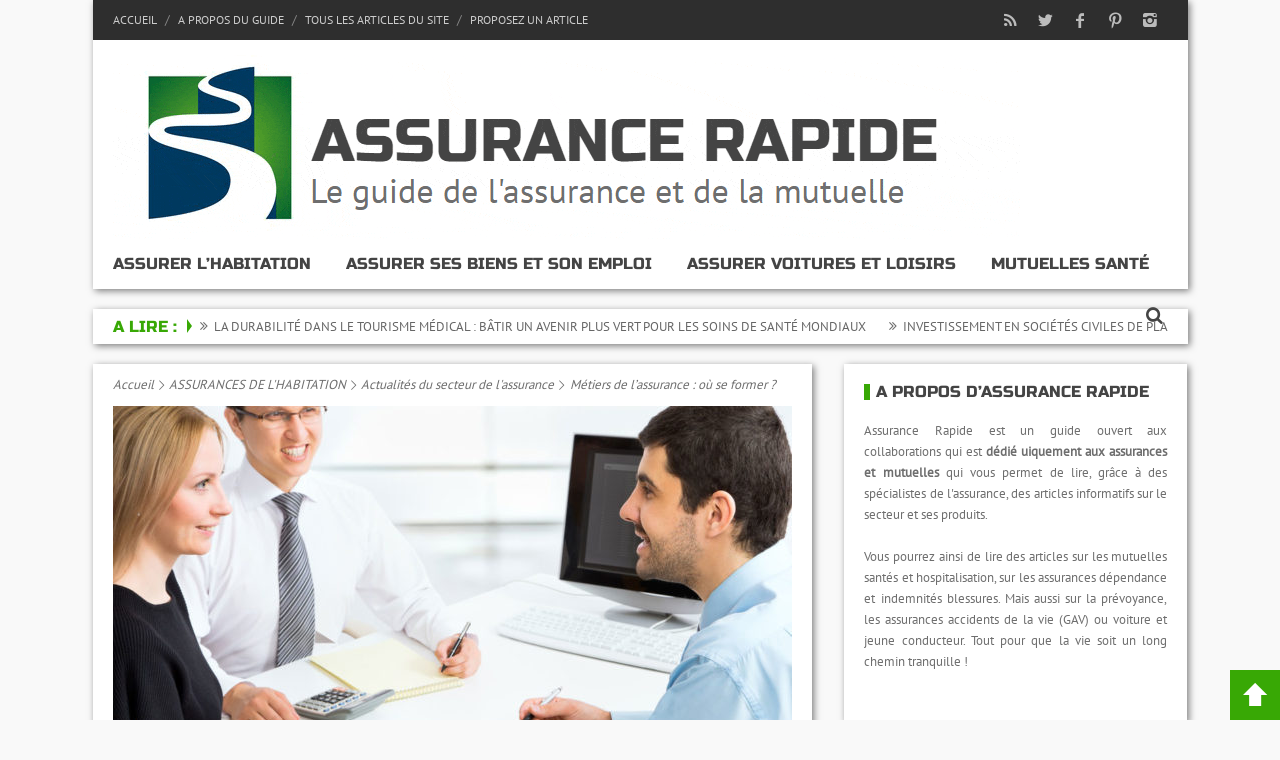

--- FILE ---
content_type: text/html; charset=UTF-8
request_url: https://www.assurancerapide.fr/623/metiers-assurance-ou-se-former/
body_size: 34299
content:
<!DOCTYPE html>
<!--[if IE 7]><html class="ie ie7" lang="fr-FR"><![endif]-->
<!--[if IE 8]><html class="ie ie8" lang="fr-FR"><![endif]-->
<!--[if !(IE 7) | !(IE 8)  ]><!--><html lang="fr-FR"><!--<![endif]-->
<head><meta charset="UTF-8" /><script>if(navigator.userAgent.match(/MSIE|Internet Explorer/i)||navigator.userAgent.match(/Trident\/7\..*?rv:11/i)){var href=document.location.href;if(!href.match(/[?&]nowprocket/)){if(href.indexOf("?")==-1){if(href.indexOf("#")==-1){document.location.href=href+"?nowprocket=1"}else{document.location.href=href.replace("#","?nowprocket=1#")}}else{if(href.indexOf("#")==-1){document.location.href=href+"&nowprocket=1"}else{document.location.href=href.replace("#","&nowprocket=1#")}}}}</script><script>(()=>{class RocketLazyLoadScripts{constructor(){this.v="2.0.4",this.userEvents=["keydown","keyup","mousedown","mouseup","mousemove","mouseover","mouseout","touchmove","touchstart","touchend","touchcancel","wheel","click","dblclick","input"],this.attributeEvents=["onblur","onclick","oncontextmenu","ondblclick","onfocus","onmousedown","onmouseenter","onmouseleave","onmousemove","onmouseout","onmouseover","onmouseup","onmousewheel","onscroll","onsubmit"]}async t(){this.i(),this.o(),/iP(ad|hone)/.test(navigator.userAgent)&&this.h(),this.u(),this.l(this),this.m(),this.k(this),this.p(this),this._(),await Promise.all([this.R(),this.L()]),this.lastBreath=Date.now(),this.S(this),this.P(),this.D(),this.O(),this.M(),await this.C(this.delayedScripts.normal),await this.C(this.delayedScripts.defer),await this.C(this.delayedScripts.async),await this.T(),await this.F(),await this.j(),await this.A(),window.dispatchEvent(new Event("rocket-allScriptsLoaded")),this.everythingLoaded=!0,this.lastTouchEnd&&await new Promise(t=>setTimeout(t,500-Date.now()+this.lastTouchEnd)),this.I(),this.H(),this.U(),this.W()}i(){this.CSPIssue=sessionStorage.getItem("rocketCSPIssue"),document.addEventListener("securitypolicyviolation",t=>{this.CSPIssue||"script-src-elem"!==t.violatedDirective||"data"!==t.blockedURI||(this.CSPIssue=!0,sessionStorage.setItem("rocketCSPIssue",!0))},{isRocket:!0})}o(){window.addEventListener("pageshow",t=>{this.persisted=t.persisted,this.realWindowLoadedFired=!0},{isRocket:!0}),window.addEventListener("pagehide",()=>{this.onFirstUserAction=null},{isRocket:!0})}h(){let t;function e(e){t=e}window.addEventListener("touchstart",e,{isRocket:!0}),window.addEventListener("touchend",function i(o){o.changedTouches[0]&&t.changedTouches[0]&&Math.abs(o.changedTouches[0].pageX-t.changedTouches[0].pageX)<10&&Math.abs(o.changedTouches[0].pageY-t.changedTouches[0].pageY)<10&&o.timeStamp-t.timeStamp<200&&(window.removeEventListener("touchstart",e,{isRocket:!0}),window.removeEventListener("touchend",i,{isRocket:!0}),"INPUT"===o.target.tagName&&"text"===o.target.type||(o.target.dispatchEvent(new TouchEvent("touchend",{target:o.target,bubbles:!0})),o.target.dispatchEvent(new MouseEvent("mouseover",{target:o.target,bubbles:!0})),o.target.dispatchEvent(new PointerEvent("click",{target:o.target,bubbles:!0,cancelable:!0,detail:1,clientX:o.changedTouches[0].clientX,clientY:o.changedTouches[0].clientY})),event.preventDefault()))},{isRocket:!0})}q(t){this.userActionTriggered||("mousemove"!==t.type||this.firstMousemoveIgnored?"keyup"===t.type||"mouseover"===t.type||"mouseout"===t.type||(this.userActionTriggered=!0,this.onFirstUserAction&&this.onFirstUserAction()):this.firstMousemoveIgnored=!0),"click"===t.type&&t.preventDefault(),t.stopPropagation(),t.stopImmediatePropagation(),"touchstart"===this.lastEvent&&"touchend"===t.type&&(this.lastTouchEnd=Date.now()),"click"===t.type&&(this.lastTouchEnd=0),this.lastEvent=t.type,t.composedPath&&t.composedPath()[0].getRootNode()instanceof ShadowRoot&&(t.rocketTarget=t.composedPath()[0]),this.savedUserEvents.push(t)}u(){this.savedUserEvents=[],this.userEventHandler=this.q.bind(this),this.userEvents.forEach(t=>window.addEventListener(t,this.userEventHandler,{passive:!1,isRocket:!0})),document.addEventListener("visibilitychange",this.userEventHandler,{isRocket:!0})}U(){this.userEvents.forEach(t=>window.removeEventListener(t,this.userEventHandler,{passive:!1,isRocket:!0})),document.removeEventListener("visibilitychange",this.userEventHandler,{isRocket:!0}),this.savedUserEvents.forEach(t=>{(t.rocketTarget||t.target).dispatchEvent(new window[t.constructor.name](t.type,t))})}m(){const t="return false",e=Array.from(this.attributeEvents,t=>"data-rocket-"+t),i="["+this.attributeEvents.join("],[")+"]",o="[data-rocket-"+this.attributeEvents.join("],[data-rocket-")+"]",s=(e,i,o)=>{o&&o!==t&&(e.setAttribute("data-rocket-"+i,o),e["rocket"+i]=new Function("event",o),e.setAttribute(i,t))};new MutationObserver(t=>{for(const n of t)"attributes"===n.type&&(n.attributeName.startsWith("data-rocket-")||this.everythingLoaded?n.attributeName.startsWith("data-rocket-")&&this.everythingLoaded&&this.N(n.target,n.attributeName.substring(12)):s(n.target,n.attributeName,n.target.getAttribute(n.attributeName))),"childList"===n.type&&n.addedNodes.forEach(t=>{if(t.nodeType===Node.ELEMENT_NODE)if(this.everythingLoaded)for(const i of[t,...t.querySelectorAll(o)])for(const t of i.getAttributeNames())e.includes(t)&&this.N(i,t.substring(12));else for(const e of[t,...t.querySelectorAll(i)])for(const t of e.getAttributeNames())this.attributeEvents.includes(t)&&s(e,t,e.getAttribute(t))})}).observe(document,{subtree:!0,childList:!0,attributeFilter:[...this.attributeEvents,...e]})}I(){this.attributeEvents.forEach(t=>{document.querySelectorAll("[data-rocket-"+t+"]").forEach(e=>{this.N(e,t)})})}N(t,e){const i=t.getAttribute("data-rocket-"+e);i&&(t.setAttribute(e,i),t.removeAttribute("data-rocket-"+e))}k(t){Object.defineProperty(HTMLElement.prototype,"onclick",{get(){return this.rocketonclick||null},set(e){this.rocketonclick=e,this.setAttribute(t.everythingLoaded?"onclick":"data-rocket-onclick","this.rocketonclick(event)")}})}S(t){function e(e,i){let o=e[i];e[i]=null,Object.defineProperty(e,i,{get:()=>o,set(s){t.everythingLoaded?o=s:e["rocket"+i]=o=s}})}e(document,"onreadystatechange"),e(window,"onload"),e(window,"onpageshow");try{Object.defineProperty(document,"readyState",{get:()=>t.rocketReadyState,set(e){t.rocketReadyState=e},configurable:!0}),document.readyState="loading"}catch(t){console.log("WPRocket DJE readyState conflict, bypassing")}}l(t){this.originalAddEventListener=EventTarget.prototype.addEventListener,this.originalRemoveEventListener=EventTarget.prototype.removeEventListener,this.savedEventListeners=[],EventTarget.prototype.addEventListener=function(e,i,o){o&&o.isRocket||!t.B(e,this)&&!t.userEvents.includes(e)||t.B(e,this)&&!t.userActionTriggered||e.startsWith("rocket-")||t.everythingLoaded?t.originalAddEventListener.call(this,e,i,o):(t.savedEventListeners.push({target:this,remove:!1,type:e,func:i,options:o}),"mouseenter"!==e&&"mouseleave"!==e||t.originalAddEventListener.call(this,e,t.savedUserEvents.push,o))},EventTarget.prototype.removeEventListener=function(e,i,o){o&&o.isRocket||!t.B(e,this)&&!t.userEvents.includes(e)||t.B(e,this)&&!t.userActionTriggered||e.startsWith("rocket-")||t.everythingLoaded?t.originalRemoveEventListener.call(this,e,i,o):t.savedEventListeners.push({target:this,remove:!0,type:e,func:i,options:o})}}J(t,e){this.savedEventListeners=this.savedEventListeners.filter(i=>{let o=i.type,s=i.target||window;return e!==o||t!==s||(this.B(o,s)&&(i.type="rocket-"+o),this.$(i),!1)})}H(){EventTarget.prototype.addEventListener=this.originalAddEventListener,EventTarget.prototype.removeEventListener=this.originalRemoveEventListener,this.savedEventListeners.forEach(t=>this.$(t))}$(t){t.remove?this.originalRemoveEventListener.call(t.target,t.type,t.func,t.options):this.originalAddEventListener.call(t.target,t.type,t.func,t.options)}p(t){let e;function i(e){return t.everythingLoaded?e:e.split(" ").map(t=>"load"===t||t.startsWith("load.")?"rocket-jquery-load":t).join(" ")}function o(o){function s(e){const s=o.fn[e];o.fn[e]=o.fn.init.prototype[e]=function(){return this[0]===window&&t.userActionTriggered&&("string"==typeof arguments[0]||arguments[0]instanceof String?arguments[0]=i(arguments[0]):"object"==typeof arguments[0]&&Object.keys(arguments[0]).forEach(t=>{const e=arguments[0][t];delete arguments[0][t],arguments[0][i(t)]=e})),s.apply(this,arguments),this}}if(o&&o.fn&&!t.allJQueries.includes(o)){const e={DOMContentLoaded:[],"rocket-DOMContentLoaded":[]};for(const t in e)document.addEventListener(t,()=>{e[t].forEach(t=>t())},{isRocket:!0});o.fn.ready=o.fn.init.prototype.ready=function(i){function s(){parseInt(o.fn.jquery)>2?setTimeout(()=>i.bind(document)(o)):i.bind(document)(o)}return"function"==typeof i&&(t.realDomReadyFired?!t.userActionTriggered||t.fauxDomReadyFired?s():e["rocket-DOMContentLoaded"].push(s):e.DOMContentLoaded.push(s)),o([])},s("on"),s("one"),s("off"),t.allJQueries.push(o)}e=o}t.allJQueries=[],o(window.jQuery),Object.defineProperty(window,"jQuery",{get:()=>e,set(t){o(t)}})}P(){const t=new Map;document.write=document.writeln=function(e){const i=document.currentScript,o=document.createRange(),s=i.parentElement;let n=t.get(i);void 0===n&&(n=i.nextSibling,t.set(i,n));const c=document.createDocumentFragment();o.setStart(c,0),c.appendChild(o.createContextualFragment(e)),s.insertBefore(c,n)}}async R(){return new Promise(t=>{this.userActionTriggered?t():this.onFirstUserAction=t})}async L(){return new Promise(t=>{document.addEventListener("DOMContentLoaded",()=>{this.realDomReadyFired=!0,t()},{isRocket:!0})})}async j(){return this.realWindowLoadedFired?Promise.resolve():new Promise(t=>{window.addEventListener("load",t,{isRocket:!0})})}M(){this.pendingScripts=[];this.scriptsMutationObserver=new MutationObserver(t=>{for(const e of t)e.addedNodes.forEach(t=>{"SCRIPT"!==t.tagName||t.noModule||t.isWPRocket||this.pendingScripts.push({script:t,promise:new Promise(e=>{const i=()=>{const i=this.pendingScripts.findIndex(e=>e.script===t);i>=0&&this.pendingScripts.splice(i,1),e()};t.addEventListener("load",i,{isRocket:!0}),t.addEventListener("error",i,{isRocket:!0}),setTimeout(i,1e3)})})})}),this.scriptsMutationObserver.observe(document,{childList:!0,subtree:!0})}async F(){await this.X(),this.pendingScripts.length?(await this.pendingScripts[0].promise,await this.F()):this.scriptsMutationObserver.disconnect()}D(){this.delayedScripts={normal:[],async:[],defer:[]},document.querySelectorAll("script[type$=rocketlazyloadscript]").forEach(t=>{t.hasAttribute("data-rocket-src")?t.hasAttribute("async")&&!1!==t.async?this.delayedScripts.async.push(t):t.hasAttribute("defer")&&!1!==t.defer||"module"===t.getAttribute("data-rocket-type")?this.delayedScripts.defer.push(t):this.delayedScripts.normal.push(t):this.delayedScripts.normal.push(t)})}async _(){await this.L();let t=[];document.querySelectorAll("script[type$=rocketlazyloadscript][data-rocket-src]").forEach(e=>{let i=e.getAttribute("data-rocket-src");if(i&&!i.startsWith("data:")){i.startsWith("//")&&(i=location.protocol+i);try{const o=new URL(i).origin;o!==location.origin&&t.push({src:o,crossOrigin:e.crossOrigin||"module"===e.getAttribute("data-rocket-type")})}catch(t){}}}),t=[...new Map(t.map(t=>[JSON.stringify(t),t])).values()],this.Y(t,"preconnect")}async G(t){if(await this.K(),!0!==t.noModule||!("noModule"in HTMLScriptElement.prototype))return new Promise(e=>{let i;function o(){(i||t).setAttribute("data-rocket-status","executed"),e()}try{if(navigator.userAgent.includes("Firefox/")||""===navigator.vendor||this.CSPIssue)i=document.createElement("script"),[...t.attributes].forEach(t=>{let e=t.nodeName;"type"!==e&&("data-rocket-type"===e&&(e="type"),"data-rocket-src"===e&&(e="src"),i.setAttribute(e,t.nodeValue))}),t.text&&(i.text=t.text),t.nonce&&(i.nonce=t.nonce),i.hasAttribute("src")?(i.addEventListener("load",o,{isRocket:!0}),i.addEventListener("error",()=>{i.setAttribute("data-rocket-status","failed-network"),e()},{isRocket:!0}),setTimeout(()=>{i.isConnected||e()},1)):(i.text=t.text,o()),i.isWPRocket=!0,t.parentNode.replaceChild(i,t);else{const i=t.getAttribute("data-rocket-type"),s=t.getAttribute("data-rocket-src");i?(t.type=i,t.removeAttribute("data-rocket-type")):t.removeAttribute("type"),t.addEventListener("load",o,{isRocket:!0}),t.addEventListener("error",i=>{this.CSPIssue&&i.target.src.startsWith("data:")?(console.log("WPRocket: CSP fallback activated"),t.removeAttribute("src"),this.G(t).then(e)):(t.setAttribute("data-rocket-status","failed-network"),e())},{isRocket:!0}),s?(t.fetchPriority="high",t.removeAttribute("data-rocket-src"),t.src=s):t.src="data:text/javascript;base64,"+window.btoa(unescape(encodeURIComponent(t.text)))}}catch(i){t.setAttribute("data-rocket-status","failed-transform"),e()}});t.setAttribute("data-rocket-status","skipped")}async C(t){const e=t.shift();return e?(e.isConnected&&await this.G(e),this.C(t)):Promise.resolve()}O(){this.Y([...this.delayedScripts.normal,...this.delayedScripts.defer,...this.delayedScripts.async],"preload")}Y(t,e){this.trash=this.trash||[];let i=!0;var o=document.createDocumentFragment();t.forEach(t=>{const s=t.getAttribute&&t.getAttribute("data-rocket-src")||t.src;if(s&&!s.startsWith("data:")){const n=document.createElement("link");n.href=s,n.rel=e,"preconnect"!==e&&(n.as="script",n.fetchPriority=i?"high":"low"),t.getAttribute&&"module"===t.getAttribute("data-rocket-type")&&(n.crossOrigin=!0),t.crossOrigin&&(n.crossOrigin=t.crossOrigin),t.integrity&&(n.integrity=t.integrity),t.nonce&&(n.nonce=t.nonce),o.appendChild(n),this.trash.push(n),i=!1}}),document.head.appendChild(o)}W(){this.trash.forEach(t=>t.remove())}async T(){try{document.readyState="interactive"}catch(t){}this.fauxDomReadyFired=!0;try{await this.K(),this.J(document,"readystatechange"),document.dispatchEvent(new Event("rocket-readystatechange")),await this.K(),document.rocketonreadystatechange&&document.rocketonreadystatechange(),await this.K(),this.J(document,"DOMContentLoaded"),document.dispatchEvent(new Event("rocket-DOMContentLoaded")),await this.K(),this.J(window,"DOMContentLoaded"),window.dispatchEvent(new Event("rocket-DOMContentLoaded"))}catch(t){console.error(t)}}async A(){try{document.readyState="complete"}catch(t){}try{await this.K(),this.J(document,"readystatechange"),document.dispatchEvent(new Event("rocket-readystatechange")),await this.K(),document.rocketonreadystatechange&&document.rocketonreadystatechange(),await this.K(),this.J(window,"load"),window.dispatchEvent(new Event("rocket-load")),await this.K(),window.rocketonload&&window.rocketonload(),await this.K(),this.allJQueries.forEach(t=>t(window).trigger("rocket-jquery-load")),await this.K(),this.J(window,"pageshow");const t=new Event("rocket-pageshow");t.persisted=this.persisted,window.dispatchEvent(t),await this.K(),window.rocketonpageshow&&window.rocketonpageshow({persisted:this.persisted})}catch(t){console.error(t)}}async K(){Date.now()-this.lastBreath>45&&(await this.X(),this.lastBreath=Date.now())}async X(){return document.hidden?new Promise(t=>setTimeout(t)):new Promise(t=>requestAnimationFrame(t))}B(t,e){return e===document&&"readystatechange"===t||(e===document&&"DOMContentLoaded"===t||(e===window&&"DOMContentLoaded"===t||(e===window&&"load"===t||e===window&&"pageshow"===t)))}static run(){(new RocketLazyLoadScripts).t()}}RocketLazyLoadScripts.run()})();</script>
		
	<link rel="pingback" href="https://www.assurancerapide.fr/xmlrpc.php" />
	
		
			<meta name="viewport" content="width=device-width, initial-scale=1.0, minimum-scale=1.0, maximum-scale=1.0, user-scalable=no">
		
		
			<link rel="alternate" type="application/rss+xml" title="Assurance Rapide RSS Feed" href="https://www.assurancerapide.fr/feed/" /> 
	  

	<meta name='robots' content='index, follow, max-image-preview:large, max-snippet:-1, max-video-preview:-1' />

	<!-- This site is optimized with the Yoast SEO plugin v26.8 - https://yoast.com/product/yoast-seo-wordpress/ -->
	<title>Métiers de l&#039;assurance : où se former ?</title>
<style id="wpr-usedcss">img:is([sizes=auto i],[sizes^="auto," i]){contain-intrinsic-size:3000px 1500px}img.emoji{display:inline!important;border:none!important;box-shadow:none!important;height:1em!important;width:1em!important;margin:0 .07em!important;vertical-align:-.1em!important;background:0 0!important;padding:0!important}:where(.wp-block-button__link){border-radius:9999px;box-shadow:none;padding:calc(.667em + 2px) calc(1.333em + 2px);text-decoration:none}:root :where(.wp-block-button .wp-block-button__link.is-style-outline),:root :where(.wp-block-button.is-style-outline>.wp-block-button__link){border:2px solid;padding:.667em 1.333em}:root :where(.wp-block-button .wp-block-button__link.is-style-outline:not(.has-text-color)),:root :where(.wp-block-button.is-style-outline>.wp-block-button__link:not(.has-text-color)){color:currentColor}:root :where(.wp-block-button .wp-block-button__link.is-style-outline:not(.has-background)),:root :where(.wp-block-button.is-style-outline>.wp-block-button__link:not(.has-background)){background-color:initial;background-image:none}:where(.wp-block-calendar table:not(.has-background) th){background:#ddd}:where(.wp-block-columns){margin-bottom:1.75em}:where(.wp-block-columns.has-background){padding:1.25em 2.375em}:where(.wp-block-post-comments input[type=submit]){border:none}:where(.wp-block-cover-image:not(.has-text-color)),:where(.wp-block-cover:not(.has-text-color)){color:#fff}:where(.wp-block-cover-image.is-light:not(.has-text-color)),:where(.wp-block-cover.is-light:not(.has-text-color)){color:#000}:root :where(.wp-block-cover h1:not(.has-text-color)),:root :where(.wp-block-cover h2:not(.has-text-color)),:root :where(.wp-block-cover h3:not(.has-text-color)),:root :where(.wp-block-cover h4:not(.has-text-color)),:root :where(.wp-block-cover h5:not(.has-text-color)),:root :where(.wp-block-cover h6:not(.has-text-color)),:root :where(.wp-block-cover p:not(.has-text-color)){color:inherit}:where(.wp-block-file){margin-bottom:1.5em}:where(.wp-block-file__button){border-radius:2em;display:inline-block;padding:.5em 1em}:where(.wp-block-file__button):is(a):active,:where(.wp-block-file__button):is(a):focus,:where(.wp-block-file__button):is(a):hover,:where(.wp-block-file__button):is(a):visited{box-shadow:none;color:#fff;opacity:.85;text-decoration:none}:where(.wp-block-group.wp-block-group-is-layout-constrained){position:relative}:root :where(.wp-block-image.is-style-rounded img,.wp-block-image .is-style-rounded img){border-radius:9999px}:where(.wp-block-latest-comments:not([style*=line-height] .wp-block-latest-comments__comment)){line-height:1.1}:where(.wp-block-latest-comments:not([style*=line-height] .wp-block-latest-comments__comment-excerpt p)){line-height:1.8}:root :where(.wp-block-latest-posts.is-grid){padding:0}:root :where(.wp-block-latest-posts.wp-block-latest-posts__list){padding-left:0}ol,ul{box-sizing:border-box}:root :where(.wp-block-list.has-background){padding:1.25em 2.375em}:where(.wp-block-navigation.has-background .wp-block-navigation-item a:not(.wp-element-button)),:where(.wp-block-navigation.has-background .wp-block-navigation-submenu a:not(.wp-element-button)){padding:.5em 1em}:where(.wp-block-navigation .wp-block-navigation__submenu-container .wp-block-navigation-item a:not(.wp-element-button)),:where(.wp-block-navigation .wp-block-navigation__submenu-container .wp-block-navigation-submenu a:not(.wp-element-button)),:where(.wp-block-navigation .wp-block-navigation__submenu-container .wp-block-navigation-submenu button.wp-block-navigation-item__content),:where(.wp-block-navigation .wp-block-navigation__submenu-container .wp-block-pages-list__item button.wp-block-navigation-item__content){padding:.5em 1em}:root :where(p.has-background){padding:1.25em 2.375em}:where(p.has-text-color:not(.has-link-color)) a{color:inherit}:where(.wp-block-post-comments-form) input:not([type=submit]),:where(.wp-block-post-comments-form) textarea{border:1px solid #949494;font-family:inherit;font-size:1em}:where(.wp-block-post-comments-form) input:where(:not([type=submit]):not([type=checkbox])),:where(.wp-block-post-comments-form) textarea{padding:calc(.667em + 2px)}:where(.wp-block-post-excerpt){box-sizing:border-box;margin-bottom:var(--wp--style--block-gap);margin-top:var(--wp--style--block-gap)}:where(.wp-block-preformatted.has-background){padding:1.25em 2.375em}:where(.wp-block-search__button){border:1px solid #ccc;padding:6px 10px}:where(.wp-block-search__input){font-family:inherit;font-size:inherit;font-style:inherit;font-weight:inherit;letter-spacing:inherit;line-height:inherit;text-transform:inherit}:where(.wp-block-search__button-inside .wp-block-search__inside-wrapper){border:1px solid #949494;box-sizing:border-box;padding:4px}:where(.wp-block-search__button-inside .wp-block-search__inside-wrapper) .wp-block-search__input{border:none;border-radius:0;padding:0 4px}:where(.wp-block-search__button-inside .wp-block-search__inside-wrapper) .wp-block-search__input:focus{outline:0}:where(.wp-block-search__button-inside .wp-block-search__inside-wrapper) :where(.wp-block-search__button){padding:4px 8px}:root :where(.wp-block-separator.is-style-dots){height:auto;line-height:1;text-align:center}:root :where(.wp-block-separator.is-style-dots):before{color:currentColor;content:"···";font-family:serif;font-size:1.5em;letter-spacing:2em;padding-left:2em}:root :where(.wp-block-site-logo.is-style-rounded){border-radius:9999px}:where(.wp-block-social-links:not(.is-style-logos-only)) .wp-social-link{background-color:#f0f0f0;color:#444}:where(.wp-block-social-links:not(.is-style-logos-only)) .wp-social-link-amazon{background-color:#f90;color:#fff}:where(.wp-block-social-links:not(.is-style-logos-only)) .wp-social-link-bandcamp{background-color:#1ea0c3;color:#fff}:where(.wp-block-social-links:not(.is-style-logos-only)) .wp-social-link-behance{background-color:#0757fe;color:#fff}:where(.wp-block-social-links:not(.is-style-logos-only)) .wp-social-link-bluesky{background-color:#0a7aff;color:#fff}:where(.wp-block-social-links:not(.is-style-logos-only)) .wp-social-link-codepen{background-color:#1e1f26;color:#fff}:where(.wp-block-social-links:not(.is-style-logos-only)) .wp-social-link-deviantart{background-color:#02e49b;color:#fff}:where(.wp-block-social-links:not(.is-style-logos-only)) .wp-social-link-discord{background-color:#5865f2;color:#fff}:where(.wp-block-social-links:not(.is-style-logos-only)) .wp-social-link-dribbble{background-color:#e94c89;color:#fff}:where(.wp-block-social-links:not(.is-style-logos-only)) .wp-social-link-dropbox{background-color:#4280ff;color:#fff}:where(.wp-block-social-links:not(.is-style-logos-only)) .wp-social-link-etsy{background-color:#f45800;color:#fff}:where(.wp-block-social-links:not(.is-style-logos-only)) .wp-social-link-facebook{background-color:#0866ff;color:#fff}:where(.wp-block-social-links:not(.is-style-logos-only)) .wp-social-link-fivehundredpx{background-color:#000;color:#fff}:where(.wp-block-social-links:not(.is-style-logos-only)) .wp-social-link-flickr{background-color:#0461dd;color:#fff}:where(.wp-block-social-links:not(.is-style-logos-only)) .wp-social-link-foursquare{background-color:#e65678;color:#fff}:where(.wp-block-social-links:not(.is-style-logos-only)) .wp-social-link-github{background-color:#24292d;color:#fff}:where(.wp-block-social-links:not(.is-style-logos-only)) .wp-social-link-goodreads{background-color:#eceadd;color:#382110}:where(.wp-block-social-links:not(.is-style-logos-only)) .wp-social-link-google{background-color:#ea4434;color:#fff}:where(.wp-block-social-links:not(.is-style-logos-only)) .wp-social-link-gravatar{background-color:#1d4fc4;color:#fff}:where(.wp-block-social-links:not(.is-style-logos-only)) .wp-social-link-instagram{background-color:#f00075;color:#fff}:where(.wp-block-social-links:not(.is-style-logos-only)) .wp-social-link-lastfm{background-color:#e21b24;color:#fff}:where(.wp-block-social-links:not(.is-style-logos-only)) .wp-social-link-linkedin{background-color:#0d66c2;color:#fff}:where(.wp-block-social-links:not(.is-style-logos-only)) .wp-social-link-mastodon{background-color:#3288d4;color:#fff}:where(.wp-block-social-links:not(.is-style-logos-only)) .wp-social-link-medium{background-color:#000;color:#fff}:where(.wp-block-social-links:not(.is-style-logos-only)) .wp-social-link-meetup{background-color:#f6405f;color:#fff}:where(.wp-block-social-links:not(.is-style-logos-only)) .wp-social-link-patreon{background-color:#000;color:#fff}:where(.wp-block-social-links:not(.is-style-logos-only)) .wp-social-link-pinterest{background-color:#e60122;color:#fff}:where(.wp-block-social-links:not(.is-style-logos-only)) .wp-social-link-pocket{background-color:#ef4155;color:#fff}:where(.wp-block-social-links:not(.is-style-logos-only)) .wp-social-link-reddit{background-color:#ff4500;color:#fff}:where(.wp-block-social-links:not(.is-style-logos-only)) .wp-social-link-skype{background-color:#0478d7;color:#fff}:where(.wp-block-social-links:not(.is-style-logos-only)) .wp-social-link-snapchat{background-color:#fefc00;color:#fff;stroke:#000}:where(.wp-block-social-links:not(.is-style-logos-only)) .wp-social-link-soundcloud{background-color:#ff5600;color:#fff}:where(.wp-block-social-links:not(.is-style-logos-only)) .wp-social-link-spotify{background-color:#1bd760;color:#fff}:where(.wp-block-social-links:not(.is-style-logos-only)) .wp-social-link-telegram{background-color:#2aabee;color:#fff}:where(.wp-block-social-links:not(.is-style-logos-only)) .wp-social-link-threads{background-color:#000;color:#fff}:where(.wp-block-social-links:not(.is-style-logos-only)) .wp-social-link-tiktok{background-color:#000;color:#fff}:where(.wp-block-social-links:not(.is-style-logos-only)) .wp-social-link-tumblr{background-color:#011835;color:#fff}:where(.wp-block-social-links:not(.is-style-logos-only)) .wp-social-link-twitch{background-color:#6440a4;color:#fff}:where(.wp-block-social-links:not(.is-style-logos-only)) .wp-social-link-twitter{background-color:#1da1f2;color:#fff}:where(.wp-block-social-links:not(.is-style-logos-only)) .wp-social-link-vimeo{background-color:#1eb7ea;color:#fff}:where(.wp-block-social-links:not(.is-style-logos-only)) .wp-social-link-vk{background-color:#4680c2;color:#fff}:where(.wp-block-social-links:not(.is-style-logos-only)) .wp-social-link-wordpress{background-color:#3499cd;color:#fff}:where(.wp-block-social-links:not(.is-style-logos-only)) .wp-social-link-whatsapp{background-color:#25d366;color:#fff}:where(.wp-block-social-links:not(.is-style-logos-only)) .wp-social-link-x{background-color:#000;color:#fff}:where(.wp-block-social-links:not(.is-style-logos-only)) .wp-social-link-yelp{background-color:#d32422;color:#fff}:where(.wp-block-social-links:not(.is-style-logos-only)) .wp-social-link-youtube{background-color:red;color:#fff}:where(.wp-block-social-links.is-style-logos-only) .wp-social-link{background:0 0}:where(.wp-block-social-links.is-style-logos-only) .wp-social-link svg{height:1.25em;width:1.25em}:where(.wp-block-social-links.is-style-logos-only) .wp-social-link-amazon{color:#f90}:where(.wp-block-social-links.is-style-logos-only) .wp-social-link-bandcamp{color:#1ea0c3}:where(.wp-block-social-links.is-style-logos-only) .wp-social-link-behance{color:#0757fe}:where(.wp-block-social-links.is-style-logos-only) .wp-social-link-bluesky{color:#0a7aff}:where(.wp-block-social-links.is-style-logos-only) .wp-social-link-codepen{color:#1e1f26}:where(.wp-block-social-links.is-style-logos-only) .wp-social-link-deviantart{color:#02e49b}:where(.wp-block-social-links.is-style-logos-only) .wp-social-link-discord{color:#5865f2}:where(.wp-block-social-links.is-style-logos-only) .wp-social-link-dribbble{color:#e94c89}:where(.wp-block-social-links.is-style-logos-only) .wp-social-link-dropbox{color:#4280ff}:where(.wp-block-social-links.is-style-logos-only) .wp-social-link-etsy{color:#f45800}:where(.wp-block-social-links.is-style-logos-only) .wp-social-link-facebook{color:#0866ff}:where(.wp-block-social-links.is-style-logos-only) .wp-social-link-fivehundredpx{color:#000}:where(.wp-block-social-links.is-style-logos-only) .wp-social-link-flickr{color:#0461dd}:where(.wp-block-social-links.is-style-logos-only) .wp-social-link-foursquare{color:#e65678}:where(.wp-block-social-links.is-style-logos-only) .wp-social-link-github{color:#24292d}:where(.wp-block-social-links.is-style-logos-only) .wp-social-link-goodreads{color:#382110}:where(.wp-block-social-links.is-style-logos-only) .wp-social-link-google{color:#ea4434}:where(.wp-block-social-links.is-style-logos-only) .wp-social-link-gravatar{color:#1d4fc4}:where(.wp-block-social-links.is-style-logos-only) .wp-social-link-instagram{color:#f00075}:where(.wp-block-social-links.is-style-logos-only) .wp-social-link-lastfm{color:#e21b24}:where(.wp-block-social-links.is-style-logos-only) .wp-social-link-linkedin{color:#0d66c2}:where(.wp-block-social-links.is-style-logos-only) .wp-social-link-mastodon{color:#3288d4}:where(.wp-block-social-links.is-style-logos-only) .wp-social-link-medium{color:#000}:where(.wp-block-social-links.is-style-logos-only) .wp-social-link-meetup{color:#f6405f}:where(.wp-block-social-links.is-style-logos-only) .wp-social-link-patreon{color:#000}:where(.wp-block-social-links.is-style-logos-only) .wp-social-link-pinterest{color:#e60122}:where(.wp-block-social-links.is-style-logos-only) .wp-social-link-pocket{color:#ef4155}:where(.wp-block-social-links.is-style-logos-only) .wp-social-link-reddit{color:#ff4500}:where(.wp-block-social-links.is-style-logos-only) .wp-social-link-skype{color:#0478d7}:where(.wp-block-social-links.is-style-logos-only) .wp-social-link-snapchat{color:#fff;stroke:#000}:where(.wp-block-social-links.is-style-logos-only) .wp-social-link-soundcloud{color:#ff5600}:where(.wp-block-social-links.is-style-logos-only) .wp-social-link-spotify{color:#1bd760}:where(.wp-block-social-links.is-style-logos-only) .wp-social-link-telegram{color:#2aabee}:where(.wp-block-social-links.is-style-logos-only) .wp-social-link-threads{color:#000}:where(.wp-block-social-links.is-style-logos-only) .wp-social-link-tiktok{color:#000}:where(.wp-block-social-links.is-style-logos-only) .wp-social-link-tumblr{color:#011835}:where(.wp-block-social-links.is-style-logos-only) .wp-social-link-twitch{color:#6440a4}:where(.wp-block-social-links.is-style-logos-only) .wp-social-link-twitter{color:#1da1f2}:where(.wp-block-social-links.is-style-logos-only) .wp-social-link-vimeo{color:#1eb7ea}:where(.wp-block-social-links.is-style-logos-only) .wp-social-link-vk{color:#4680c2}:where(.wp-block-social-links.is-style-logos-only) .wp-social-link-whatsapp{color:#25d366}:where(.wp-block-social-links.is-style-logos-only) .wp-social-link-wordpress{color:#3499cd}:where(.wp-block-social-links.is-style-logos-only) .wp-social-link-x{color:#000}:where(.wp-block-social-links.is-style-logos-only) .wp-social-link-yelp{color:#d32422}:where(.wp-block-social-links.is-style-logos-only) .wp-social-link-youtube{color:red}:root :where(.wp-block-social-links .wp-social-link a){padding:.25em}:root :where(.wp-block-social-links.is-style-logos-only .wp-social-link a){padding:0}:root :where(.wp-block-social-links.is-style-pill-shape .wp-social-link a){padding-left:.6666666667em;padding-right:.6666666667em}:root :where(.wp-block-tag-cloud.is-style-outline){display:flex;flex-wrap:wrap;gap:1ch}:root :where(.wp-block-tag-cloud.is-style-outline a){border:1px solid;font-size:unset!important;margin-right:0;padding:1ch 2ch;text-decoration:none!important}:root :where(.wp-block-table-of-contents){box-sizing:border-box}:where(.wp-block-term-description){box-sizing:border-box;margin-bottom:var(--wp--style--block-gap);margin-top:var(--wp--style--block-gap)}:where(pre.wp-block-verse){font-family:inherit}.entry-content{counter-reset:footnotes}:root{--wp--preset--font-size--normal:16px;--wp--preset--font-size--huge:42px}.aligncenter{clear:both}html :where(.has-border-color){border-style:solid}html :where([style*=border-top-color]){border-top-style:solid}html :where([style*=border-right-color]){border-right-style:solid}html :where([style*=border-bottom-color]){border-bottom-style:solid}html :where([style*=border-left-color]){border-left-style:solid}html :where([style*=border-width]){border-style:solid}html :where([style*=border-top-width]){border-top-style:solid}html :where([style*=border-right-width]){border-right-style:solid}html :where([style*=border-bottom-width]){border-bottom-style:solid}html :where([style*=border-left-width]){border-left-style:solid}html :where(img[class*=wp-image-]){height:auto;max-width:100%}:where(figure){margin:0 0 1em}html :where(.is-position-sticky){--wp-admin--admin-bar--position-offset:var(--wp-admin--admin-bar--height,0px)}@media screen and (max-width:600px){html :where(.is-position-sticky){--wp-admin--admin-bar--position-offset:0px}}:root{--wp--preset--aspect-ratio--square:1;--wp--preset--aspect-ratio--4-3:4/3;--wp--preset--aspect-ratio--3-4:3/4;--wp--preset--aspect-ratio--3-2:3/2;--wp--preset--aspect-ratio--2-3:2/3;--wp--preset--aspect-ratio--16-9:16/9;--wp--preset--aspect-ratio--9-16:9/16;--wp--preset--color--black:#000000;--wp--preset--color--cyan-bluish-gray:#abb8c3;--wp--preset--color--white:#ffffff;--wp--preset--color--pale-pink:#f78da7;--wp--preset--color--vivid-red:#cf2e2e;--wp--preset--color--luminous-vivid-orange:#ff6900;--wp--preset--color--luminous-vivid-amber:#fcb900;--wp--preset--color--light-green-cyan:#7bdcb5;--wp--preset--color--vivid-green-cyan:#00d084;--wp--preset--color--pale-cyan-blue:#8ed1fc;--wp--preset--color--vivid-cyan-blue:#0693e3;--wp--preset--color--vivid-purple:#9b51e0;--wp--preset--gradient--vivid-cyan-blue-to-vivid-purple:linear-gradient(135deg,rgba(6, 147, 227, 1) 0%,rgb(155, 81, 224) 100%);--wp--preset--gradient--light-green-cyan-to-vivid-green-cyan:linear-gradient(135deg,rgb(122, 220, 180) 0%,rgb(0, 208, 130) 100%);--wp--preset--gradient--luminous-vivid-amber-to-luminous-vivid-orange:linear-gradient(135deg,rgba(252, 185, 0, 1) 0%,rgba(255, 105, 0, 1) 100%);--wp--preset--gradient--luminous-vivid-orange-to-vivid-red:linear-gradient(135deg,rgba(255, 105, 0, 1) 0%,rgb(207, 46, 46) 100%);--wp--preset--gradient--very-light-gray-to-cyan-bluish-gray:linear-gradient(135deg,rgb(238, 238, 238) 0%,rgb(169, 184, 195) 100%);--wp--preset--gradient--cool-to-warm-spectrum:linear-gradient(135deg,rgb(74, 234, 220) 0%,rgb(151, 120, 209) 20%,rgb(207, 42, 186) 40%,rgb(238, 44, 130) 60%,rgb(251, 105, 98) 80%,rgb(254, 248, 76) 100%);--wp--preset--gradient--blush-light-purple:linear-gradient(135deg,rgb(255, 206, 236) 0%,rgb(152, 150, 240) 100%);--wp--preset--gradient--blush-bordeaux:linear-gradient(135deg,rgb(254, 205, 165) 0%,rgb(254, 45, 45) 50%,rgb(107, 0, 62) 100%);--wp--preset--gradient--luminous-dusk:linear-gradient(135deg,rgb(255, 203, 112) 0%,rgb(199, 81, 192) 50%,rgb(65, 88, 208) 100%);--wp--preset--gradient--pale-ocean:linear-gradient(135deg,rgb(255, 245, 203) 0%,rgb(182, 227, 212) 50%,rgb(51, 167, 181) 100%);--wp--preset--gradient--electric-grass:linear-gradient(135deg,rgb(202, 248, 128) 0%,rgb(113, 206, 126) 100%);--wp--preset--gradient--midnight:linear-gradient(135deg,rgb(2, 3, 129) 0%,rgb(40, 116, 252) 100%);--wp--preset--font-size--small:13px;--wp--preset--font-size--medium:20px;--wp--preset--font-size--large:36px;--wp--preset--font-size--x-large:42px;--wp--preset--spacing--20:0.44rem;--wp--preset--spacing--30:0.67rem;--wp--preset--spacing--40:1rem;--wp--preset--spacing--50:1.5rem;--wp--preset--spacing--60:2.25rem;--wp--preset--spacing--70:3.38rem;--wp--preset--spacing--80:5.06rem;--wp--preset--shadow--natural:6px 6px 9px rgba(0, 0, 0, .2);--wp--preset--shadow--deep:12px 12px 50px rgba(0, 0, 0, .4);--wp--preset--shadow--sharp:6px 6px 0px rgba(0, 0, 0, .2);--wp--preset--shadow--outlined:6px 6px 0px -3px rgba(255, 255, 255, 1),6px 6px rgba(0, 0, 0, 1);--wp--preset--shadow--crisp:6px 6px 0px rgba(0, 0, 0, 1)}:where(.is-layout-flex){gap:.5em}:where(.is-layout-grid){gap:.5em}:where(.wp-block-post-template.is-layout-flex){gap:1.25em}:where(.wp-block-post-template.is-layout-grid){gap:1.25em}:where(.wp-block-columns.is-layout-flex){gap:2em}:where(.wp-block-columns.is-layout-grid){gap:2em}:root :where(.wp-block-pullquote){font-size:1.5em;line-height:1.6}#cookie-notice,#cookie-notice .cn-button:not(.cn-button-custom){font-family:-apple-system,BlinkMacSystemFont,Arial,Roboto,"Helvetica Neue",sans-serif;font-weight:400;font-size:13px;text-align:center}#cookie-notice{position:fixed;min-width:100%;height:auto;z-index:100000;letter-spacing:0;line-height:20px;left:0}#cookie-notice,#cookie-notice *{-webkit-box-sizing:border-box;-moz-box-sizing:border-box;box-sizing:border-box}#cookie-notice.cn-animated{-webkit-animation-duration:.5s!important;animation-duration:.5s!important;-webkit-animation-fill-mode:both;animation-fill-mode:both}#cookie-notice .cookie-notice-container{display:block}#cookie-notice.cookie-notice-hidden .cookie-notice-container{display:none}.cn-position-bottom{bottom:0}.cookie-notice-container{padding:15px 30px;text-align:center;width:100%;z-index:2}.cn-close-icon{position:absolute;right:15px;top:50%;margin-top:-10px;width:15px;height:15px;opacity:.5;padding:10px;outline:0;cursor:pointer}.cn-close-icon:hover{opacity:1}.cn-close-icon:after,.cn-close-icon:before{position:absolute;content:' ';height:15px;width:2px;top:3px;background-color:grey}.cn-close-icon:before{transform:rotate(45deg)}.cn-close-icon:after{transform:rotate(-45deg)}#cookie-notice .cn-revoke-cookie{margin:0}#cookie-notice .cn-button{margin:0 0 0 10px;display:inline-block}#cookie-notice .cn-button:not(.cn-button-custom){letter-spacing:.25px;margin:0 0 0 10px;text-transform:none;display:inline-block;cursor:pointer;touch-action:manipulation;white-space:nowrap;outline:0;box-shadow:none;text-shadow:none;border:none;-webkit-border-radius:3px;-moz-border-radius:3px;border-radius:3px;text-decoration:none;padding:8.5px 10px;line-height:1;color:inherit}.cn-text-container{margin:0 0 6px}.cn-buttons-container,.cn-text-container{display:inline-block}#cookie-notice.cookie-notice-visible.cn-effect-fade,#cookie-notice.cookie-revoke-visible.cn-effect-fade{-webkit-animation-name:fadeIn;animation-name:fadeIn}#cookie-notice.cn-effect-fade{-webkit-animation-name:fadeOut;animation-name:fadeOut}@-webkit-keyframes fadeIn{from{opacity:0}to{opacity:1}}@keyframes fadeIn{from{opacity:0}to{opacity:1}}@-webkit-keyframes fadeOut{from{opacity:1}to{opacity:0}}@keyframes fadeOut{from{opacity:1}to{opacity:0}}@media all and (max-width:900px){.cookie-notice-container #cn-notice-buttons,.cookie-notice-container #cn-notice-text{display:block}#cookie-notice .cn-button{margin:0 5px 5px}}@media all and (max-width:480px){.cookie-notice-container{padding:15px 25px}}@font-face{font-display:swap;font-family:'PT Sans';font-style:normal;font-weight:400;src:url(https://fonts.gstatic.com/s/ptsans/v17/jizaRExUiTo99u79D0KExQ.woff2) format('woff2');unicode-range:U+0000-00FF,U+0131,U+0152-0153,U+02BB-02BC,U+02C6,U+02DA,U+02DC,U+0304,U+0308,U+0329,U+2000-206F,U+20AC,U+2122,U+2191,U+2193,U+2212,U+2215,U+FEFF,U+FFFD}@font-face{font-display:swap;font-family:'Russo One';font-style:normal;font-weight:400;src:url(https://fonts.gstatic.com/s/russoone/v17/Z9XUDmZRWg6M1LvRYsHOz8mJ.woff2) format('woff2');unicode-range:U+0000-00FF,U+0131,U+0152-0153,U+02BB-02BC,U+02C6,U+02DA,U+02DC,U+0304,U+0308,U+0329,U+2000-206F,U+20AC,U+2122,U+2191,U+2193,U+2212,U+2215,U+FEFF,U+FFFD}a,address,b,body,canvas,caption,center,code,div,dl,embed,fieldset,font,form,h1,h2,h3,h4,h5,html,i,iframe,img,label,legend,li,object,ol,p,progress,s,small,span,strong,table,tbody,time,tr,ul,video{border:0;margin:0;padding:0;font-size:100%}b,strong{font-weight:700}img{color:transparent;font-size:0;vertical-align:middle;-ms-interpolation-mode:bicubic}ol,ul{list-style:none}li{list-style-type:none;list-style:none}table{border-collapse:collapse;border-spacing:0}caption{font-weight:400;vertical-align:top;text-align:left}small{font-size:75%}svg{overflow:hidden}html{-webkit-text-size-adjust:none}body{background:#555;font:13px/21px "PT Sans",Arial,sans-serif;color:#6e6e6e;-webkit-font-smoothing:antialiased;-webkit-text-size-adjust:100%}::-moz-selection{color:#fff;text-shadow:none}::selection{color:#fff;text-shadow:none}h1,h2,h3,h4,h5{line-height:1.5;color:#444}h1 a,h2 a,h3 a,h4 a,h5 a{font-weight:inherit}h1{font-size:22px}h2{font-size:20px}h3{font-size:16px}h4{font-size:14px}h5{font-size:13px}p{margin:0 0 20px}p img{margin:0}code{font-family:'DejaVu Sans Mono',Menlo,Consolas,monospace}a{webkit-transition:all 0.3s ease-in;-moz-transition:.3s ease-in;-ms-transition:.3s ease-in;-o-transition:.3s ease-in;transition:all .3s ease-in}a,a:visited{text-decoration:none;outline:0}a:focus,a:hover{color:#666}p a,p a:visited{line-height:inherit}ul{list-style:none}ol{list-style:decimal}img{max-width:100%;height:auto;border:0;-ms-interpolation-mode:bicubic}iframe{display:block}.hidden{display:none}.aligncenter{text-align:center;display:block;margin-left:auto;margin-right:auto;padding-top:8px}.right{text-align:right}.left{text-align:left}.wpb_row{-webkit-box-sizing:border-box;-moz-box-sizing:border-box;box-sizing:border-box}.vc_row-fluid{width:100%}.vc_row-fluid:after,.vc_row-fluid:before{display:table;content:""}.vc_row-fluid:after{clear:both}.vc_row-fluid [class*=vc_span]{display:block;width:100%;min-height:5px;-webkit-box-sizing:border-box;-moz-box-sizing:border-box;-ms-box-sizing:border-box;box-sizing:border-box;float:left;margin-left:3%}.vc_row-fluid [class*=vc_span]:first-child{margin-left:0}.vc_row-fluid .vc_span8{width:65.66666666666666%}.vc_row-fluid .vc_span4{width:31.33333333333333%}.vc_row-fluid .vc_span3{width:22.75%}.hidden{display:none;visibility:hidden}.container:after{content:"\0020";display:block;height:0;clear:both;visibility:hidden}.clear{clear:both;display:block;overflow:hidden;visibility:hidden;width:0;height:0}.hide-element{display:none}.section-wrap{margin:0 auto;width:1155px}.row_outer{padding:0 30px;margin:0 auto}.block,.page-block,.slider-wrap{background:#fff;padding:20px 20px 30px;-webkit-box-shadow:2px 2px 7px rgba(0,0,0,.5);-moz-box-shadow:2px 2px 7px rgba(0,0,0,.5);box-shadow:2px 2px 7px rgba(0,0,0,.5)}.header-wrap,.top-header{padding:0 20px}.page-block,.slider-wrap,.widget{margin-bottom:20px;overflow:hidden}.header-wrap{margin-bottom:20px}.wpb_carousel{padding-bottom:20px}.slider-wrap{padding:0!important}.top-header{height:auto;background:#2e2e2e;overflow:hidden;position:relative;margin:0 -20px}.top-header-left{overflow:hidden;float:left}.top-header-right{overflow:hidden;float:right}.top-header .social{overflow:hidden}.top-header .social ul li{float:left}.top-header .social a{font-size:16px;color:#bbb;display:block;height:40px;width:35px;line-height:40px;text-align:center}.top-header .social a:hover{color:#fff}.top-menu ul li{float:left;position:relative}.top-menu ul li a{font-size:12px;line-height:40px;padding:0 8px;color:#ccc;text-transform:uppercase}.top-menu ul li:after{content:'/';color:#888}.top-menu ul li:last-child:after{content:''}.top-menu ul li:first-child a{padding-left:0}.top-menu ul li:last-child a{padding-right:0;border-right:none}.header{position:relative;overflow:hidden;z-index:999;background:#fff}.header-logo img{width:auto;height:auto}.header .header-logo{display:inline;float:left}.ticker-wrap{height:35px;overflow:hidden;position:relative}.ticker_container{overflow:hidden;height:35px;line-height:35px;padding:0 20px 0 5px}.titleticker{float:left;line-height:36px;padding:0 15px 0 20px;text-transform:uppercase;font-size:16px;position:relative;z-index:100;display:block;color:#f26522}.devticker{position:absolute;right:0;top:50%;margin-top:-8px;width:0;height:0;border-top:7px solid transparent;border-bottom:7px solid transparent;border-left:5px solid #f95f4a}.marquee-wrapper{overflow:hidden}.marquee{overflow:hidden;height:35px;width:9999px}.marquee .marquee-list{margin:0;padding:0;padding-right:20px;float:left}.marquee .marquee-list .icon-angle-double-right{font-size:14px}.marquee .marquee-list .icon-angle-double-right:before{margin:0;padding:0}.marquee .marquee-list a{white-space:nowrap;padding:0;color:#666;text-transform:uppercase}.marquee .marquee-list span{color:#aaa;font-size:12px;font-style:italic}.headersearch-button{float:right}.headersearch-button i{font-size:18px}.headersearch{display:none;position:absolute;top:0;left:0;height:55px;width:100%;border-top:1px solid #eee;z-index:100}.icon-search.bg{float:left;width:45px;height:50px;text-align:left;line-height:48px;font-size:28px;color:#ccc}.icon-cancel.close{font-size:22px;height:22px;width:22px;text-align:center;line-height:50px;float:right;cursor:pointer}.headersearch .search-box input[type=text]{width:100%;color:#ccc;height:48px;line-height:20px;outline:0;font-size:20px;position:relative;padding:0!important;background-color:transparent;border:0;transition:none;-moz-transition:none;-webkit-transition:none;-o-transition:none}.headersearch .search-box form{width:90%;float:left}.wpb_heading{float:left;padding-right:10px;text-transform:uppercase;line-height:1!important;margin:0!important;background:#fff;font-size:16px;border-left:6px solid #f96d5b;padding-left:6px}.related-post .wpb_heading{border-left:none;padding-left:0}.wpb_heading_bg{overflow:hidden;margin-bottom:20px}.dotted-line{height:1px;width:100%;background:var(--wpr-bg-6a8ba0d6-b354-41ab-83af-6269ec50aa97) repeat-x}.single-content h1,.single-content h2,.single-content h3,.single-content h4,.single-content h5{margin-bottom:15px}.single-content ol,.single-content ul{margin-bottom:20px;margin-top:0;margin-left:26px}.single-content ul li{list-style-type:circle;margin-bottom:10px}.single-content ol li>ol,.single-content ul li>ul{margin-top:10px}.single-content ol li{list-style-type:decimal;margin-bottom:10px}.detailholder h2{font-size:17px}.single-thumb{margin-bottom:20px;overflow:hidden;position:relative}.single-title{margin-bottom:15px}.single-title h1{display:block;font-size:30px;line-height:1.2}.single-meta{margin:0;font-style:italic;overflow:hidden;display:block;text-transform:uppercase;margin-bottom:5px}.single-meta span{margin-right:8px;float:left}.single-meta i{color:#aaa;padding-right:1px}.dotted-line.author{margin-bottom:30px}.related-post{overflow:hidden}.related-item .detailholder{margin-top:12px}.related-item .detailholder p{margin-top:7px;margin-bottom:0}.single-block{padding:20px 20px 0}.sharing-box{overflow:hidden;height:45px;line-height:45px}.sharing-box h3{float:left;display:block;margin-bottom:0!important;height:45px;line-height:45px;padding:0 20px 0 0}.sharing-box .sharing-items .sharing-item{float:left;padding:0 6px}.sharing-text{padding-left:2px}.breadcrumb{overflow:hidden;margin:-20px 0 0;padding:10px 0;font-style:italic}.breadcrumb i{font-size:11px}.breadcrumb li{float:left}.single-comments{overflow:hidden}#comments{clear:both}#comments .navigation{padding:0 0 18px;overflow:hidden}#comments .navigation a:hover{padding:0 7px;color:#f1f1f1}.single-comments h3{text-transform:uppercase}#respond{margin:0 0 30px;overflow:hidden;position:relative}#respond .comment-notes{margin-bottom:1em}.children #respond{margin:24px 0 0}h3#reply-title{margin:0 0 7px;text-transform:uppercase}h3#reply-title small{text-transform:capitalize}#cancel-comment-reply-link,.comment-reply-link{font-size:12px!important;font-style:normal;color:#fff!important;padding:2px 5px;border-radius:2px;line-height:1}#cancel-comment-reply-link:hover,.comment-reply-link:hover{background:#2e2e2e}#respond .required{font-weight:700}#respond input[type=text]{border:1px solid #e4e4e4;width:96%;outline:0;padding:7px 10px;box-shadow:inset 0 2px 8px #f4f4f4;-moz-box-shadow:inset 0 2px 8px #f4f4f4;-webkit-box-shadow:inset 0 2px 8px #f4f4f4}#respond textarea{border:1px solid #e4e4e4;padding:10px 2%;outline:0;width:95%;box-shadow:inset 0 2px 8px #f4f4f4;-moz-box-shadow:inset 0 2px 8px #f4f4f4;-webkit-box-shadow:inset 0 2px 8px #f4f4f4}#respond input[type=text]:focus,#respond textarea:focus{background:#f8f8f8}#respond .form-submit{margin:12px 0}#respond .form-submit input{font-size:14px;width:auto}ul.children{list-style-type:none}ul.children li{list-style-type:none}p.comment-form-author,p.comment-form-email,p.comment-form-url{width:50%}.single-comments ul.children{padding:0 0 0 45px;margin:0}.footer-wrap{position:relative}.map{width:100%}.map img{max-width:inherit}p.form-submit input#submit{color:#fff;float:left;padding:10px 15px;color:#fff!important;font-size:16px;line-height:14px;cursor:pointer;border:none}p.form-submit input#submit:hover{background:#333}.hover-caption{display:block;overflow:hidden;position:absolute;top:0;left:0;width:100%;height:100%;background:#111;background:rgba(0,0,0,.6);-moz-opacity:0;-khtml-opacity:0;opacity:0;transition-property:opacity,transform;transition-duration:.3s;transition-timing-function:ease-out;-moz-transition-property:opacity,transform;-moz-transition-duration:.3s;-moz-transition-timing-function:ease-out;-webkit-transition-property:opacity,transform;-webkit-transition-duration:.3s;-webkit-transition-timing-function:ease-out;-o-transition-property:opacity,transform;-o-transition-duration:.3s;-o-transition-timing-function:ease-out;-ms-transition-property:opacity,transform;-ms-transition-duration:.3s;-ms-transition-timing-function:ease-out}.hover-caption:hover{-moz-opacity:1;-khtml-opacity:1;opacity:1}.hover-caption .caption-zoom:before{font-family:fontello;font-style:normal;font-weight:400;speak:none;display:inline-block;text-decoration:inherit;width:1em;margin-right:.2em;text-align:center;font-variant:normal;text-transform:none;margin-left:.2em;content:'\e807';color:#fff;font-size:22px}.hover-caption .caption-zoom{width:55px;height:55px;position:absolute;top:50%;left:50%;margin-left:-30px;margin-top:-30px;border-radius:50%;background-size:cover;display:block;line-height:52px;text-align:center;background-position:center center;-webkit-transform:rotate(30deg) scale(.2);-moz-transform:rotate(30deg) scale(.2);-o-transform:rotate(30deg) scale(.2);-ms-transform:rotate(30deg) scale(.2);transition-property:opacity,transform;transition-duration:.3s;transition-timing-function:ease-out;-moz-transition-property:opacity,transform;-moz-transition-duration:.3s;-moz-transition-timing-function:ease-out;-webkit-transition-property:opacity,transform;-webkit-transition-duration:.3s;-webkit-transition-timing-function:ease-out;-o-transition-property:opacity,transform;-o-transition-duration:.3s;-o-transition-timing-function:ease-out;-ms-transition-property:opacity,transform;-ms-transition-duration:.3s;-ms-transition-timing-function:ease-out;-moz-opacity:0;-khtml-opacity:0;opacity:0}.hover-caption:hover .caption-zoom{-webkit-transform:rotate(0) scale(1);-moz-transform:rotate(0) scale(1);-o-transform:rotate(0) scale(1);-ms-transform:rotate(0) scale(1);-moz-opacity:0.8;-khtml-opacity:0.8;opacity:.8}.mediaholder .bg-media{display:block}.mediaholder img{transition-property:all;transition-duration:.3s;transition-timing-function:ease-out;-moz-transition-property:all;-moz-transition-duration:.3s;-moz-transition-timing-function:ease-out;-webkit-transition-property:all;-webkit-transition-duration:.3s;-webkit-transition-timing-function:ease-out;-o-transition-property:all;-o-transition-duration:.3s;-o-transition-timing-function:ease-out;-ms-transition-property:all;-ms-transition-duration:.3s;-ms-transition-timing-function:ease-out}.mediaholder:hover img{-moz-transform:scale(1.1);-webkit-transform:scale(1.1);-o-transform:scale(1.1);-ms-transform:scale(1.1)}#back-top{position:fixed;bottom:0;right:0}#back-top a{width:50px;display:block;text-align:center;font:11px/100% Arial,Helvetica,sans-serif;text-transform:uppercase;text-decoration:none;color:#bbb;-webkit-transition:1s;-moz-transition:1s;transition:1s}#back-top span{font-size:32px;text-align:center;line-height:50px;width:50px;height:50px;display:block;color:#fff;-webkit-transition:1s;-moz-transition:1s;transition:1s}#back-top span:before{margin:0}#back-top a:hover span{background-color:#222}body ul.wpb_thumbnails-fluid li{padding:0;margin-left:0;background-image:none;list-style:none!important}body ul.wpb_thumbnails-fluid li:after,body ul.wpb_thumbnails-fluid li:before{display:none!important}body ul.wpb_thumbnails-fluid li .entry-content :last-child{margin-bottom:0}.wpb_row ul.wpb_thumbnails-fluid>[class*=vc_span]{margin-left:2.5%}.wpb_carousel .next,.wpb_carousel .prev{width:35px;height:40px;font-size:16px;line-height:40px;z-index:10;text-decoration:none;transition:all .2s linear;-moz-transition:.2s linear;-webkit-transition:.2s linear;-o-transition:.2s linear;display:block;float:left;background:#fff;color:#222;margin-top:-20px}.wpb_carousel .prev{position:absolute;top:50%;left:-50px;text-align:right;padding-right:5px}.wpb_carousel .next{position:absolute;top:50%;right:-50px;text-align:left;padding-left:5px}.wpb_carousel .next:focus,.wpb_carousel .prev:focus{outline:0;text-decoration:none}.wpb_carousel ul.wpb_thumbnails-fluid>li{margin-bottom:0}.wpb_carousel .wpb_thumbnails-fluid{width:100%}.wpb_carousel .wpb_thumbnails-fluid>[class*=vc_span]{height:auto!important}ul.wpb_thumbnails-fluid>li{margin-bottom:20px}.widget{overflow:hidden}.widget h3{margin-bottom:20px;text-transform:uppercase}.widget ul li,.widget ul li a{list-style-type:none}.widget ul li{padding:1px 0}.footer-widget .widget ul li{padding:5px 0}.footer-widget .widget ul li,.footer-widget.widget ul li a{list-style-type:none;color:#aaa}.widget ul li:first-child{padding-top:0}.widget ul li:last-child{padding-bottom:0;border-bottom:none}.footer-widget address,.footer-widget dl,.footer-widget fieldset,.footer-widget ol,.footer-widget table,.footer-widget ul,.widget address,.widget dl,.widget fieldset,.widget ol,.widget table,.widget ul{margin:0}.footer-widget .widget{padding-bottom:40px;margin:0;color:#aaa}.footer-widget .widget h3,.footer-widget .widget h3 a{margin-bottom:15px;color:#eee;border-left:5px solid #f96d5b;line-height:1;padding-left:5px}.footer-widget .widget a,.footer-widget .widget p{color:#aaa}.footer-widget-wrap{background:#222;overflow:hidden;padding:25px 20px 0}.widget input[type=text]{background:0 0;border:1px solid #e1e1e1;width:92%;height:30px;padding:2px 10px;color:#888;font-size:12px;outline:0;box-shadow:inset 0 2px 8px #f4f4f4;-moz-box-shadow:inset 0 2px 8px #f4f4f4;-webkit-box-shadow:inset 0 2px 8px #f4f4f4;line-height:12px}.widget input[type=submit]{float:left}.footer-widget .widget input[type=text]{box-shadow:none;-moz-box-shadow:none;-webkit-box-shadow:none;border:1px dotted #444;width:90%;color:#aaa}.widget input[type=submit]{color:#fff;border:none;cursor:pointer;padding:8px 15px;font-weight:400!important;font-size:14px;text-transform:uppercase;webkit-transition:all 0.3s ease-in;-moz-transition:.3s ease-in;-ms-transition:.3s ease-in;-o-transition:.3s ease-in;transition:all .3s ease-in;display:block;margin:0;line-height:1}.widget input[type=submit]:hover{background:#2e2e2e}.footer-widget .widget input[type=submit]:hover{background:#fff;color:#2e2e2e!important}.mediaholder{position:relative;overflow:hidden}.mediaholder a{display:block}.hover-caption-thumb{position:absolute;bottom:-100px;left:0;display:block;overflow:hidden;text-align:center;background:#222;background:rgba(0,0,0,.6);padding:10px 7px;z-index:15}.hover-caption-thumb a{color:#ddd!important}.big-post{overflow:hidden}.big-post .mediaholder{margin-bottom:12px}.big-post .detailholder p{padding:8px 0 0;margin:0}.small-post{margin-top:25px;overflow:hidden}.small-post.first{margin-top:0}.small-post .mediaholder{float:left;margin-right:15px;width:90px;height:60px}.small-post .detailholder p{margin:0;padding:0}.detailmeta{font-size:11px;overflow:hidden;color:#888;margin-top:2px;text-transform:uppercase}.detailmeta i{padding-right:3px}.detailmeta i:before{padding:0;margin:0}.detailmeta span{float:left;display:block;margin-right:8px}.big-post .detailmeta{padding-top:3px}.small-post .detailmeta .author{text-transform:capitalize}.navigation{display:block;width:100%;height:55px;-webkit-box-sizing:border-box;-moz-box-sizing:border-box;-ms-box-sizing:border-box;box-sizing:border-box;float:left;height:50px;line-height:50px;position:relative}.navigation.sticky{position:fixed;top:0;z-index:1000;background:#fff;width:1095px;margin-left:-20px;padding:0 20px;box-shadow:0 3px 3px rgba(0,0,0,.2)}.navigation.sticky .headersearch{padding:0 0 0 20px;width:96%}.main-nav-wrapper{float:left;position:relative}ul#mainnav{float:left;position:relative;display:block;z-index:1001;margin:0;display:block}ul#mainnav li{display:inline-block;float:left;position:relative;z-index:1000;padding-right:35px}ul#mainnav li:last-child{padding-right:0}ul#mainnav li a{position:relative;margin:0;font-weight:700;font-size:16px;display:inline-block;text-transform:uppercase;-webkit-transition:color .1s linear,background .1s linear,border-left-color .1s linear,border-bottom-color .1s linear;-moz-transition:color .1s linear,background .1s linear,border-left-color .1s linear,border-bottom-color .1s linear;-o-transition:color .1s linear,background .1s linear,border-left-color .1s linear,border-bottom-color .1s linear;transition:color .1s linear,background .1s linear,border-left-color .1s linear,border-bottom-color .1s linear;z-index:100;color:#fff}ul#mainnav li ul li ul li:last-child,ul#mainnav li ul li:last-child{border-bottom:none}ul#mainnav li ul li a,ul#mainnav li ul li a:active,ul#mainnav li ul li a:visited,ul#mainnav li ul li ul li a{height:40px;line-height:40px!important;width:200px;padding:0 15px!important;display:block;text-decoration:none;z-index:1100;position:relative;font-size:13px!important;text-transform:capitalize;color:#eee!important;font-weight:400;background:0 0;border-right:none}ul#mainnav li ul li ul li:last-child a,ul#mainnav li ul li ul li:last-child a:hover,ul#mainnav li ul li:last-child a,ul#mainnav li ul li:last-child a:hover{border-bottom:none}ul#mainnav li ul li a,ul#mainnav li ul li ul li a{webkit-transition:all 0.1s ease-in;-moz-transition:.1s ease-in;-ms-transition:.1s ease-in;-o-transition:.1s ease-in;transition:all .1s ease-in}ul#mainnav li ul li a:hover,ul#mainnav li ul li ul li a:hover,ul#mainnav>li ul li.sfHover>a{color:#fff!important}ul#mainnav li ul{margin:0;padding:0;list-style:none;position:absolute;width:230px;z-index:3000;line-height:1;background:0 0;margin-left:-20px;padding-top:8px;box-shadow:0 2px 2px rgba(0,0,0,.2)}ul#mainnav li ul:before{content:"";display:block;width:0;height:0;border-left:8px solid transparent;border-right:8px solid transparent;border-bottom:8px solid #f96d5b;position:absolute;left:18px;top:0;z-index:200}ul#mainnav li{overflow:hidden}ul#mainnav li ul li{width:100%;float:left;position:relative;z-index:980;background:#222;padding:0}ul#mainnav li ul li:hover{visibility:inherit}ul#mainnav li ul li a{display:block;position:relative;font-size:12px}ul#mainnav li ul li.sfHover ul,ul#mainnav li ul li:hover ul{left:230px;z-index:99}ul#mainnav li ul li.sfHover li ul,ul#mainnav li ul li:hover li ul{top:-999em}ul#mainnav li ul li li.sfHover ul,ul#mainnav li ul li li:hover ul{left:230px;top:0}ul#mainnav li ul li li.sfHover li ul,ul#mainnav li ul li li:hover li ul{top:-999em}ul#mainnav li ul li ul{position:absolute;width:230px;left:230px;top:0;padding-top:0;margin-left:0}ul#mainnav li ul li ul li ul{margin-left:0}ul#mainnav li ul li ul li.sfHover ul,ul#mainnav li ul li ul li:hover ul{left:230px;top:1px}#mainnav ul a.sf-with-ul:before{content:'';position:absolute;top:50%;right:10px;margin-top:-6px;height:0;width:0;border:6px solid transparent;border-left-color:#eee;border-left-color:rgba(255,255,255,.8)}.tinynav{display:none;width:100%;margin:0 0 30px;padding:7px 10px;-webkit-appearance:none;background:var(--wpr-bg-2cdfe8c0-9a0b-4412-b1bc-8a19b3bc4ccf) center right no-repeat #fff;border:1px solid #e4e4e4;outline:0;color:#666;cursor:pointer;text-transform:uppercase}.mfp-bg{top:0;left:0;width:100%;height:100%;z-index:9999999999999999;overflow:hidden;position:fixed;background:#000;opacity:.8}.mfp-wrap{top:0;left:0;width:100%;height:100%;z-index:999999999999999;position:fixed;outline:0!important;-webkit-backface-visibility:hidden}.mfp-container{height:100%;text-align:center;position:absolute;width:100%;height:100%;left:0;top:0;padding:0 8px;-webkit-box-sizing:border-box;-moz-box-sizing:border-box;box-sizing:border-box}.mfp-container:before{content:'';display:inline-block;height:100%;vertical-align:middle}.mfp-align-top .mfp-container:before{display:none}.mfp-ajax-cur{cursor:progress}.mfp-zoom-out-cur{cursor:-moz-zoom-out;cursor:-webkit-zoom-out;cursor:zoom-out}.mfp-close{-webkit-user-select:none;-moz-user-select:none;user-select:none}button.mfp-close{overflow:visible;cursor:pointer;background:0 0;border:0;-webkit-appearance:none;display:block;padding:0;z-index:999999999999999}button::-moz-focus-inner{padding:0;border:0}.mfp-close{width:44px;height:44px;line-height:44px;position:absolute;right:0;top:0;text-decoration:none;text-align:center;opacity:.65;padding:0 0 18px 10px;color:#fff;font-style:normal;font-size:28px;font-family:Arial,Baskerville,monospace}.mfp-close:focus,.mfp-close:hover{opacity:1}.mfp-close:active{top:1px}.mfp-close-btn-in .mfp-close{color:#333}img.mfp-img{width:auto;max-width:100%;height:auto;display:block;line-height:0;-webkit-box-sizing:border-box;-moz-box-sizing:border-box;box-sizing:border-box;padding:40px 0;margin:0 auto}@media all and (max-width:800px){.mfp-container{padding-left:6px;padding-right:6px}}.mfp-ie7 .mfp-img{padding:0}.mfp-ie7 .mfp-container{padding:0}.mfp-ie7 .mfp-close{top:0;right:0;padding-top:0}.my-mfp-slide-bottom.mfp-bg{opacity:0;-webkit-transition:opacity .3s ease-out;-moz-transition:opacity .3s ease-out;-o-transition:opacity .3s ease-out;transition:opacity .3s ease-out}.my-mfp-slide-bottom.mfp-ready.mfp-bg{opacity:.8}.my-mfp-slide-bottom.mfp-removing.mfp-bg{opacity:0}.flexslider a:active,.flexslider a:focus{outline:0}.flex-direction-nav,.slides{margin:0;padding:0;list-style:none}.flexslider{margin:0;padding:0}.flexslider .slides>li{display:none;-webkit-backface-visibility:hidden;padding:0}.flexslider .slides img{width:100%;display:block}.slides:after{content:".";display:block;clear:both;visibility:hidden;line-height:0;height:0}* html .slides{height:1%}.no-js .slides>li:first-child{display:block}.flexslider{margin:0;position:relative;zoom:1}.flexslider .slides{zoom:1}.flex-direction-nav a{width:40px;height:50px;display:block;background:#fff;position:absolute;bottom:0;z-index:10;cursor:pointer;-webkit-transition:.3s;top:50%;margin-top:-25px;text-align:center}.flex-direction-nav i{color:#333;font-size:25px;line-height:50px}.flex-direction-nav i:before{padding:0;margin:0}.flex-direction-nav a:hover i{color:#fff}.flex-direction-nav .flex-next{right:0}.flex-direction-nav .flex-prev{left:0}.flex-direction-nav i:before{margin:0;padding:0}.flexslider:hover .flex-next:hover,.flexslider:hover .flex-prev:hover{opacity:1}.magz_slider{overflow:hidden}.magz_slider .flex-direction-nav a{width:25px!important;height:40px!important;font-size:16px;z-index:10;text-decoration:none;transition:all .2s linear;-moz-transition:.2s linear;-webkit-transition:.2s linear;-o-transition:.2s linear;display:block;float:left;background:#fff;color:#222;margin-top:0;top:75px}.magz_slider .flex-direction-nav i{font-size:16px;line-height:40px}.magz_slider .flex-direction-nav .flex-prev{position:absolute;left:-40px}.magz_slider .flex-direction-nav .flex-next{position:absolute;right:-40px}.review-item{opacity:1;-webkit-transition:.2s ease-in-out;-moz-transition:.2s ease-in-out;-o-transition:.2s ease-in-out;transition:all ease-in-out .2s}.review-percentage .review-item{margin-bottom:15px}.review-percentage .review-item span{position:relative;display:block;height:33px}.review-percentage .review-item span span{top:18px;position:absolute;display:block;height:15px}.taq-load{background:var(--wpr-bg-7c41ad43-35e1-4806-8870-6297568f6094) center no-repeat;width:98px;height:22px;display:block}@font-face{font-display:swap;font-family:fontello;src:url('https://www.assurancerapide.fr/wp-content/themes/realnews/css/icon/fontello.eot?52535116');src:url('https://www.assurancerapide.fr/wp-content/themes/realnews/css/icon/fontello.eot?52535116#iefix') format('embedded-opentype'),url('https://www.assurancerapide.fr/wp-content/themes/realnews/css/icon/fontello.woff?52535116') format('woff'),url('https://www.assurancerapide.fr/wp-content/themes/realnews/css/icon/fontello.ttf?52535116') format('truetype'),url('https://www.assurancerapide.fr/wp-content/themes/realnews/css/icon/fontello.svg?52535116#fontello') format('svg');font-weight:400;font-style:normal}[class*=" icon-"]:before,[class^=icon-]:before{font-family:fontello;font-style:normal;font-weight:400;speak:none;display:inline-block;text-decoration:inherit;width:1em;margin-right:.2em;text-align:center;font-variant:normal;text-transform:none;line-height:1em;margin-left:.2em}.icon-search:before{content:'\e807'}.icon-rss-1:before{content:'\e832'}.icon-angle-double-right:before{content:'\e80f'}.icon-cancel:before{content:'\e84a'}.icon-clock:before{content:'\e817'}.icon-left-open-big:before{content:'\e816'}.icon-right-open-big:before{content:'\e815'}.icon-up-bold:before{content:'\e84e'}.icon-twitter:before{content:'\e81b'}.icon-facebook:before{content:'\e81c'}.icon-gplus:before{content:'\e81d'}.icon-pinterest:before{content:'\e81e'}.icon-tumblr:before{content:'\e821'}.icon-linkedin:before{content:'\e81f'}.icon-instagram:before{content:'\e824'}.icon-mail:before{content:'\e835'}@media only screen and (min-width:768px) and (max-width:959px){.section-wrap{width:768px}.row_outer{padding:0;margin:0 auto}.top-header .social ul,.top-menu ul{text-align:center}.header-logo,.top-header-left,.top-header-right{float:left;width:100%}.header-logo{text-align:center}.top-header .social ul li,.top-menu ul li{display:inline-block;float:none}ul#mainnav li{padding-right:18px}ul#mainnav li a{font-size:13px}.small-post .mediaholder{height:auto}.detailmeta{display:none}.sharing-text{display:none}.magz_slider .flex-direction-nav a{top:50px}.navigation.sticky{position:fixed;top:0;z-index:1000;background:#fff;width:768px;margin-left:-20px;padding:0 20px;box-shadow:0 3px 3px rgba(0,0,0,.2)}.navigation.sticky .headersearch{padding:0 0 0 20px;width:95%}}@media only screen and (max-width:767px){.section-wrap{width:320px}.row_outer{padding:0;margin:0 auto}.top-header .social ul,.top-menu ul{text-align:center}.header-logo,.top-header-left,.top-header-right{float:left;width:100%}.header-logo{text-align:center}.top-header .social ul li,.top-menu ul li{display:inline-block;float:none}.main-nav-wrapper{width:100%}.headersearch,.headersearch-button,ul#mainnav{display:none}.tinynav{display:block}.related-item{margin-bottom:40px}.related-item{margin-bottom:0}.sharing-text{display:none}.single-title h1{font-size:22px}#back-top{display:none!important}.vc_responsive .wpb_row .wpb_thumbnails-fluid,.vc_responsive .wpb_row ul.wpb_thumbnails-fluid{margin-left:0;width:auto}.vc_responsive .wpb_row .wpb_thumbnails-fluid [class*=vc_span]{width:100%;float:none;display:block;margin-left:0;margin-right:0}.vc_responsive div.vc_row-fluid div[class*=vc_span]{float:none;display:block;width:auto;margin-left:0}.magz_slider .flex-direction-nav a{top:60px}.navigation.sticky{position:relative;z-index:2;background:0 0;width:100%;margin-left:0;padding:0;box-shadow:none}.navigation.sticky .headersearch{width:100%}}@media only screen and (min-width:480px) and (max-width:767px){.section-wrap{width:480px}.row_outer{margin:0 auto;padding:0}.single-title h1{font-size:24px}.magz_slider .flex-direction-nav a{top:110px}}a,a:visited{color:#38a805}.detailholder h1 a,.detailholder h2 a,.detailholder h4 a,.detailholder h5 a,.headersearch-button i,.widget ul li h4 a,.wpb_carousel .next,.wpb_carousel .prev,ul#mainnav li a{color:#444}#respond input[type=text],#respond textarea,.breadcrumb a,.sharing-box .sharing-item a,.sharing-box h3,.sharing-item a,.single-author a,.widget ul li,.widget ul li a{color:#6e6e6e}.detailmeta a{color:#888}.icon-cancel.close{color:#ccc}::-moz-selection{background:#38a805}::selection{background:#38a805}#back-top span,#cancel-comment-reply-link,#comments .navigation a:hover,.comment-reply-link,.flex-direction-nav a:hover,.hover-caption .caption-zoom,.review-percentage .review-item span span,.top-header .social a:hover,.widget input[type=submit],p.form-submit input#submit,ul#mainnav li ul li a:hover,ul#mainnav li ul li ul li a:hover,ul#mainnav>li ul li.sfHover>a{background-color:#38a805}#respond .required,.breadcrumb a:hover,.detailholder h1 a:hover,.detailholder h2 a:hover,.detailholder h4 a:hover,.detailholder h5 a:hover,.detailmeta a:hover,.footer-widget .widget a:hover,.footer-widget .widget h3 a:hover,.headersearch-button:hover i,.icon-cancel.close:hover,.marquee .marquee-list a:hover,.related-post h5 a:hover,.sharing-box .sharing-item a:hover,.sharing-item a:hover,.single-author a:hover,.single-meta a:hover,.titleticker,.top-header a:hover,.widget h3 a:hover,.widget ul li a:hover,.wpb_heading a,ul#mainnav li a:hover,ul#mainnav>li.sfHover>a{color:#38a805}.devticker,.footer-widget .widget h3,.footer-widget .widget h3 a,.wpb_heading{border-left-color:#38a805}ul#mainnav li ul:before{border-bottom-color:#38a805}.headersearch .search-box input[type=text],.widget input[type=submit],h1,h2,h3,h4,h5,p.form-submit input#submit{font-family:'Russo One',Arial,Helvetica,sans-serif;font-weight:400}ul#mainnav li a,ul#mainnav li ul li a,ul#mainnav li ul li ul li a{font-family:'Russo One',Arial,Helvetica,sans-serif;font-weight:400}#reply-title small a,body,textarea{font:13px/21px 'PT Sans',Arial,Helvetica,sans-serif;font-weight:400}.detailholder h5{font-family:'PT Sans',Arial,Helvetica,sans-serif}body{background:#f9f9f9}.header{padding-top:10px;padding-bottom:0}.fluid-width-video-wrapper{width:100%;position:relative;padding:0}.fluid-width-video-wrapper embed,.fluid-width-video-wrapper iframe,.fluid-width-video-wrapper object{position:absolute;top:0;left:0;width:100%;height:100%}.u6ea8150a05a3f82fff702f5be680b8fd{padding:0;margin:0;padding-top:1em!important;padding-bottom:1em!important;width:100%;display:block;font-weight:700;background-color:#eaeaea;border:0!important;border-left:4px solid #27ae60!important;box-shadow:0 1px 2px rgba(0,0,0,.17);-moz-box-shadow:0 1px 2px rgba(0,0,0,.17);-o-box-shadow:0 1px 2px rgba(0,0,0,.17);-webkit-box-shadow:0 1px 2px rgba(0,0,0,.17);text-decoration:none}.u6ea8150a05a3f82fff702f5be680b8fd:active,.u6ea8150a05a3f82fff702f5be680b8fd:hover{opacity:1;transition:opacity 250ms;webkit-transition:opacity 250ms;text-decoration:none}.u6ea8150a05a3f82fff702f5be680b8fd{transition:background-color 250ms;webkit-transition:background-color 250ms;opacity:1;transition:opacity 250ms;webkit-transition:opacity 250ms}.u6ea8150a05a3f82fff702f5be680b8fd .ctaText{font-weight:700;color:#464646;text-decoration:none;font-size:16px}.u6ea8150a05a3f82fff702f5be680b8fd .postTitle{color:#27ae60;text-decoration:underline!important;font-size:16px}.u6ea8150a05a3f82fff702f5be680b8fd:hover .postTitle{text-decoration:underline!important}</style>
	<meta name="description" content="Votre ambition est de travailler dans les assurances et de devenir actuaire, expert, conseiller ou courtier en assurance ? Suivez le guide et découvrez" />
	<link rel="canonical" href="https://www.assurancerapide.fr/623/metiers-assurance-ou-se-former/" />
	<meta property="og:locale" content="fr_FR" />
	<meta property="og:type" content="article" />
	<meta property="og:title" content="Métiers de l&#039;assurance : où se former ?" />
	<meta property="og:description" content="Votre ambition est de travailler dans les assurances et de devenir actuaire, expert, conseiller ou courtier en assurance ? Suivez le guide et découvrez" />
	<meta property="og:url" content="https://www.assurancerapide.fr/623/metiers-assurance-ou-se-former/" />
	<meta property="og:site_name" content="Assurance Rapide" />
	<meta property="article:published_time" content="2024-11-11T10:42:16+00:00" />
	<meta property="article:modified_time" content="2024-11-21T07:50:30+00:00" />
	<meta property="og:image" content="https://www.assurancerapide.fr/wp-content/uploads/metier-assurance.jpg" />
	<meta property="og:image:width" content="1000" />
	<meta property="og:image:height" content="667" />
	<meta property="og:image:type" content="image/jpeg" />
	<meta name="author" content="Romain Riesenart" />
	<meta name="twitter:card" content="summary_large_image" />
	<meta name="twitter:label1" content="Écrit par" />
	<meta name="twitter:data1" content="Romain Riesenart" />
	<meta name="twitter:label2" content="Durée de lecture estimée" />
	<meta name="twitter:data2" content="4 minutes" />
	<script type="application/ld+json" class="yoast-schema-graph">{"@context":"https://schema.org","@graph":[{"@type":"Article","@id":"https://www.assurancerapide.fr/623/metiers-assurance-ou-se-former/#article","isPartOf":{"@id":"https://www.assurancerapide.fr/623/metiers-assurance-ou-se-former/"},"author":{"name":"Romain Riesenart","@id":"https://www.assurancerapide.fr/#/schema/person/df7f3a8c1f4462b8084f7e2cf1548e37"},"headline":"Métiers de l&rsquo;assurance : où se former ?","datePublished":"2024-11-11T10:42:16+00:00","dateModified":"2024-11-21T07:50:30+00:00","mainEntityOfPage":{"@id":"https://www.assurancerapide.fr/623/metiers-assurance-ou-se-former/"},"wordCount":645,"commentCount":0,"image":{"@id":"https://www.assurancerapide.fr/623/metiers-assurance-ou-se-former/#primaryimage"},"thumbnailUrl":"https://www.assurancerapide.fr/wp-content/uploads/metier-assurance.jpg","articleSection":["Actualités du secteur de l'assurance"],"inLanguage":"fr-FR","potentialAction":[{"@type":"CommentAction","name":"Comment","target":["https://www.assurancerapide.fr/623/metiers-assurance-ou-se-former/#respond"]}]},{"@type":"WebPage","@id":"https://www.assurancerapide.fr/623/metiers-assurance-ou-se-former/","url":"https://www.assurancerapide.fr/623/metiers-assurance-ou-se-former/","name":"Métiers de l'assurance : où se former ?","isPartOf":{"@id":"https://www.assurancerapide.fr/#website"},"primaryImageOfPage":{"@id":"https://www.assurancerapide.fr/623/metiers-assurance-ou-se-former/#primaryimage"},"image":{"@id":"https://www.assurancerapide.fr/623/metiers-assurance-ou-se-former/#primaryimage"},"thumbnailUrl":"https://www.assurancerapide.fr/wp-content/uploads/metier-assurance.jpg","datePublished":"2024-11-11T10:42:16+00:00","dateModified":"2024-11-21T07:50:30+00:00","author":{"@id":"https://www.assurancerapide.fr/#/schema/person/df7f3a8c1f4462b8084f7e2cf1548e37"},"description":"Votre ambition est de travailler dans les assurances et de devenir actuaire, expert, conseiller ou courtier en assurance ? Suivez le guide et découvrez","inLanguage":"fr-FR","potentialAction":[{"@type":"ReadAction","target":["https://www.assurancerapide.fr/623/metiers-assurance-ou-se-former/"]}]},{"@type":"ImageObject","inLanguage":"fr-FR","@id":"https://www.assurancerapide.fr/623/metiers-assurance-ou-se-former/#primaryimage","url":"https://www.assurancerapide.fr/wp-content/uploads/metier-assurance.jpg","contentUrl":"https://www.assurancerapide.fr/wp-content/uploads/metier-assurance.jpg","width":1000,"height":667,"caption":"Métier de l'assurance"},{"@type":"WebSite","@id":"https://www.assurancerapide.fr/#website","url":"https://www.assurancerapide.fr/","name":"Assurance Rapide","description":"Guide de l&#039;assurance et de la mutuelle","potentialAction":[{"@type":"SearchAction","target":{"@type":"EntryPoint","urlTemplate":"https://www.assurancerapide.fr/?s={search_term_string}"},"query-input":{"@type":"PropertyValueSpecification","valueRequired":true,"valueName":"search_term_string"}}],"inLanguage":"fr-FR"},{"@type":"Person","@id":"https://www.assurancerapide.fr/#/schema/person/df7f3a8c1f4462b8084f7e2cf1548e37","name":"Romain Riesenart","image":{"@type":"ImageObject","inLanguage":"fr-FR","@id":"https://www.assurancerapide.fr/#/schema/person/image/","url":"https://secure.gravatar.com/avatar/abdb73e824feaf6cb245330abe4d0fc7f526a5ebe8ca17d2ed6e82677327b851?s=96&d=blank&r=g","contentUrl":"https://secure.gravatar.com/avatar/abdb73e824feaf6cb245330abe4d0fc7f526a5ebe8ca17d2ed6e82677327b851?s=96&d=blank&r=g","caption":"Romain Riesenart"}}]}</script>
	<!-- / Yoast SEO plugin. -->



<link rel="alternate" type="application/rss+xml" title="Assurance Rapide &raquo; Flux" href="https://www.assurancerapide.fr/feed/" />
<link rel="alternate" type="application/rss+xml" title="Assurance Rapide &raquo; Flux des commentaires" href="https://www.assurancerapide.fr/comments/feed/" />
<link rel="alternate" type="application/rss+xml" title="Assurance Rapide &raquo; Métiers de l&rsquo;assurance : où se former ? Flux des commentaires" href="https://www.assurancerapide.fr/623/metiers-assurance-ou-se-former/feed/" />
<link rel="alternate" title="oEmbed (JSON)" type="application/json+oembed" href="https://www.assurancerapide.fr/wp-json/oembed/1.0/embed?url=https%3A%2F%2Fwww.assurancerapide.fr%2F623%2Fmetiers-assurance-ou-se-former%2F" />
<link rel="alternate" title="oEmbed (XML)" type="text/xml+oembed" href="https://www.assurancerapide.fr/wp-json/oembed/1.0/embed?url=https%3A%2F%2Fwww.assurancerapide.fr%2F623%2Fmetiers-assurance-ou-se-former%2F&#038;format=xml" />
<style id='wp-img-auto-sizes-contain-inline-css' type='text/css'></style>
<style id='wp-emoji-styles-inline-css' type='text/css'></style>
<style id='wp-block-library-inline-css' type='text/css'></style><style id='global-styles-inline-css' type='text/css'></style>

<style id='classic-theme-styles-inline-css' type='text/css'></style>




<script type="rocketlazyloadscript" data-rocket-type="text/javascript" id="cookie-notice-front-js-before">
/* <![CDATA[ */
var cnArgs = {"ajaxUrl":"https:\/\/www.assurancerapide.fr\/wp-admin\/admin-ajax.php","nonce":"a5e4dc2e75","hideEffect":"fade","position":"bottom","onScroll":true,"onScrollOffset":100,"onClick":true,"cookieName":"cookie_notice_accepted","cookieTime":2592000,"cookieTimeRejected":2592000,"globalCookie":false,"redirection":false,"cache":true,"revokeCookies":false,"revokeCookiesOpt":"automatic"};

//# sourceURL=cookie-notice-front-js-before
/* ]]> */
</script>
<script type="rocketlazyloadscript" data-rocket-type="text/javascript" data-rocket-src="https://www.assurancerapide.fr/wp-content/plugins/cookie-notice/js/front.min.js" id="cookie-notice-front-js" data-rocket-defer defer></script>
<link rel="https://api.w.org/" href="https://www.assurancerapide.fr/wp-json/" /><link rel="alternate" title="JSON" type="application/json" href="https://www.assurancerapide.fr/wp-json/wp/v2/posts/623" /><link rel="EditURI" type="application/rsd+xml" title="RSD" href="https://www.assurancerapide.fr/xmlrpc.php?rsd" />

<link rel='shortlink' href='https://www.assurancerapide.fr/?p=623' />
<script type="rocketlazyloadscript" data-rocket-type='text/javascript'>
/* <![CDATA[ */
var taqyeem = {"ajaxurl":"https://www.assurancerapide.fr/wp-admin/admin-ajax.php" , "your_rating":"Your Rating:"};
/* ]]> */
</script>

    <!--[if IE 7]>
		<link rel="stylesheet" href="https://www.assurancerapide.fr/wp-content/themes/realnews/css/icon/fontello-ie7.css" />
	<![endif]-->
	<!--[if IE 8]>
		<link rel="stylesheet" href="https://www.assurancerapide.fr/wp-content/themes/realnews/css/ie8.css" />
	<![endif]-->
	<style type="text/css" media="screen"></style>
<!-- All in one Favicon 4.8 --><link rel="icon" href="https://www.assurancerapide.fr/wp-content/uploads/logo-assurancerapide-v2.png" type="image/png"/>
<!--[if lte IE 9]><link rel="stylesheet" type="text/css" href="https://www.assurancerapide.fr/wp-content/plugins/js_composer/assets/css/vc_lte_ie9.min.css" media="screen"><![endif]--><noscript><style type="text/css"> .wpb_animate_when_almost_visible { opacity: 1; }</style></noscript><noscript><style id="rocket-lazyload-nojs-css">.rll-youtube-player, [data-lazy-src]{display:none !important;}</style></noscript>	<!-- Global site tag (gtag.js) - Google Analytics -->
<script type="rocketlazyloadscript" async data-rocket-src="https://www.googletagmanager.com/gtag/js?id=UA-138237190-1"></script>
<script type="rocketlazyloadscript">
  window.dataLayer = window.dataLayer || [];
  function gtag(){dataLayer.push(arguments);}
  gtag('js', new Date());

  gtag('config', 'UA-138237190-1');
</script>
<style id="wpr-lazyload-bg-container"></style><style id="wpr-lazyload-bg-exclusion"></style>
<noscript>
<style id="wpr-lazyload-bg-nostyle">.dotted-line{--wpr-bg-6a8ba0d6-b354-41ab-83af-6269ec50aa97: url('https://www.assurancerapide.fr/wp-content/themes/realnews/images/dev-pattern.png');}.tinynav{--wpr-bg-2cdfe8c0-9a0b-4412-b1bc-8a19b3bc4ccf: url('https://www.assurancerapide.fr/wp-content/themes/realnews/images/dropdown.png');}.taq-load{--wpr-bg-7c41ad43-35e1-4806-8870-6297568f6094: url('https://www.assurancerapide.fr/wp-content/themes/realnews/images/review/ajax-loader.gif');}</style>
</noscript>
<script type="application/javascript">const rocket_pairs = [{"selector":".dotted-line","style":".dotted-line{--wpr-bg-6a8ba0d6-b354-41ab-83af-6269ec50aa97: url('https:\/\/www.assurancerapide.fr\/wp-content\/themes\/realnews\/images\/dev-pattern.png');}","hash":"6a8ba0d6-b354-41ab-83af-6269ec50aa97","url":"https:\/\/www.assurancerapide.fr\/wp-content\/themes\/realnews\/images\/dev-pattern.png"},{"selector":".tinynav","style":".tinynav{--wpr-bg-2cdfe8c0-9a0b-4412-b1bc-8a19b3bc4ccf: url('https:\/\/www.assurancerapide.fr\/wp-content\/themes\/realnews\/images\/dropdown.png');}","hash":"2cdfe8c0-9a0b-4412-b1bc-8a19b3bc4ccf","url":"https:\/\/www.assurancerapide.fr\/wp-content\/themes\/realnews\/images\/dropdown.png"},{"selector":".taq-load","style":".taq-load{--wpr-bg-7c41ad43-35e1-4806-8870-6297568f6094: url('https:\/\/www.assurancerapide.fr\/wp-content\/themes\/realnews\/images\/review\/ajax-loader.gif');}","hash":"7c41ad43-35e1-4806-8870-6297568f6094","url":"https:\/\/www.assurancerapide.fr\/wp-content\/themes\/realnews\/images\/review\/ajax-loader.gif"}]; const rocket_excluded_pairs = [];</script><meta name="generator" content="WP Rocket 3.20.3" data-wpr-features="wpr_lazyload_css_bg_img wpr_remove_unused_css wpr_delay_js wpr_defer_js wpr_minify_js wpr_lazyload_images wpr_image_dimensions wpr_minify_css wpr_preload_links wpr_host_fonts_locally wpr_desktop" /></head>

<body class="wp-singular post-template-default single single-post postid-623 single-format-standard wp-theme-realnews cookies-not-set wpb-js-composer js-comp-ver-5.0.1 vc_responsive">
<div data-rocket-location-hash="39ca128f3ccb5d314684545baaedd990" class="section-wrap" data-background="">
<!-- SECTION HEADER -->
<div data-rocket-location-hash="65d884ec6eb7bca02a73cc7cc15c3fd9" class="row_outer"> 
	<div data-rocket-location-hash="c617057bfd299e0ce86318e4341127de" class="wpb_row vc_row-fluid">
		<div class="header-wrap block"> 
						<!-- SECTION TOP HEADER -->	
			<div class="top-header">
				<div class="top-header-left">	
					<div class="top-menu">
						<ul id="topNav" class="menu"><li id="menu-item-77" class="menu-item menu-item-type-custom menu-item-object-custom menu-item-home menu-item-77"><a href="https://www.assurancerapide.fr">Accueil</a></li>
<li id="menu-item-74" class="menu-item menu-item-type-post_type menu-item-object-page menu-item-privacy-policy menu-item-74"><a rel="privacy-policy" href="https://www.assurancerapide.fr/a-propos-dassurance-rapide/">A propos du guide</a></li>
<li id="menu-item-73" class="menu-item menu-item-type-post_type menu-item-object-page menu-item-73"><a href="https://www.assurancerapide.fr/plan-du-site/">Tous les articles du site</a></li>
<li id="menu-item-75" class="menu-item menu-item-type-custom menu-item-object-custom menu-item-75"><a rel="privacy-policy" href="https://www.assurancerapide.fr/a-propos-dassurance-rapide/">Proposez un article</a></li>
</ul>					</div>
				</div>
				<div  class="top-header-right">
					<div class="social">
	<ul>
				<li><a class="icon-rss-1" href="https://www.assurancerapide.fr/feed/"></a></li>
						<li><a class="icon-twitter" href="https://twitter.com"></a></li>
						<li><a class="icon-facebook" href="https://fr-fr.facebook.com"></a></li>
								<li><a class="icon-pinterest" href="https://www.pinterest.fr"></a></li>
										<li><a class="icon-instagram" href="https://www.instagram.com"></a></li>
																		
	</ul>
</div>				</div>
			</div>
						<div class="header"> 
				<!-- Header Logo-->
				<div class="header-logo">
										<a href="https://www.assurancerapide.fr"><img width="907" height="189" src="data:image/svg+xml,%3Csvg%20xmlns='http://www.w3.org/2000/svg'%20viewBox='0%200%20907%20189'%3E%3C/svg%3E" alt="Assurance Rapide" data-lazy-src="https://www.assurancerapide.fr/wp-content/uploads/logo-assurancerapide-v2.gif" /><noscript><img width="907" height="189" src="https://www.assurancerapide.fr/wp-content/uploads/logo-assurancerapide-v2.gif" alt="Assurance Rapide" /></noscript></a>
				</div>
				
							</div>
			<div class="clear"></div>
			
			<!-- Header Navigation -->
						<div class="navigation" data-sticky = "no"> 
				<div class="main-nav-wrapper">
					<ul id="mainnav" class="menu"><li id="menu-item-571" class="menu-item menu-item-type-taxonomy menu-item-object-category current-post-ancestor menu-item-571"><a href="https://www.assurancerapide.fr/assurances-de-l-habitation/">ASSURER L&rsquo;HABITATION</a></li>
<li id="menu-item-572" class="menu-item menu-item-type-taxonomy menu-item-object-category menu-item-572"><a href="https://www.assurancerapide.fr/assurer-ses-biens-et-son-emploi/">ASSURER SES BIENS ET SON EMPLOI</a></li>
<li id="menu-item-574" class="menu-item menu-item-type-taxonomy menu-item-object-category menu-item-574"><a href="https://www.assurancerapide.fr/protections-des-vehicules-et-loisirs/">ASSURER VOITURES ET LOISIRS</a></li>
<li id="menu-item-573" class="menu-item menu-item-type-taxonomy menu-item-object-category menu-item-573"><a href="https://www.assurancerapide.fr/mutuelle-sante-et-prevoyance/">MUTUELLES SANTÉ</a></li>
</ul>				</div>	
				<a href="" class="headersearch-button"><i class="icon-search"></i></a>
				<!-- Header Search -->
				<div class="headersearch">
					<i class="icon-search bg"></i>
						<div class="search-box">
		<form action="https://www.assurancerapide.fr" method="GET">
			<input type="text" name="s" id="s" value="Tapez votre recherche puis pressez sur Entrée ..." placeholder="Tapez votre recherche puis pressez sur Entrée ..." />
		</form>	      
</div>					<i class="icon-cancel close"></i>
				</div>
			</div>
			<div class="clear"></div>
		</div>
	</div>
</div>

<div data-rocket-location-hash="3625e29d605adbc572e556ae2c275d34" class="row_outer">
	<div data-rocket-location-hash="7024b622574a36a573a0d7d5164b8e48" class="wpb_row vc_row-fluid">
		<div class="slider-wrap">
							<div class="ticker-wrap">
	<h3 class="titleticker">
			A LIRE : 			<span class="devticker"></span>
		</h3>
	<div class="ticker_container">
		
		<div class="marquee-wrapper">
			<div class="marquee" id="marquee">
									<div class="marquee-list">
						<i class="icon-angle-double-right"></i>
						<a href="https://www.assurancerapide.fr/6611/durabilite-dans-le-tourisme-medical-batir-un-avenir-plus-vert-pour-les-soins-de-sante-mondiaux/">La durabilité dans le tourisme médical : bâtir un avenir plus vert pour les soins de santé mondiaux</a>
					</div>
				
									<div class="marquee-list">
						<i class="icon-angle-double-right"></i>
						<a href="https://www.assurancerapide.fr/6586/investissement-societes-civiles-placement-immobilier-via-un-contrat-dassurance-vie-panorama-forces-faiblesses/">Investissement en sociétés civiles de placement immobilier via un contrat d’assurance-vie : panorama des forces et faiblesses</a>
					</div>
				
									<div class="marquee-list">
						<i class="icon-angle-double-right"></i>
						<a href="https://www.assurancerapide.fr/6433/meilleure-mutuelle-hospitalisation-comment-bien-choisir/">Meilleure mutuelle hospitalisation : comment bien choisir ?</a>
					</div>
				
									<div class="marquee-list">
						<i class="icon-angle-double-right"></i>
						<a href="https://www.assurancerapide.fr/6389/assurance-multirisque-copropriete-quest-ce-que-cest-exactement/">Assurance multirisque copropriété : qu’est-ce que c’est exactement ?</a>
					</div>
				
									<div class="marquee-list">
						<i class="icon-angle-double-right"></i>
						<a href="https://www.assurancerapide.fr/6676/se-former-au-droit-assurances-pour-rester-a-jour-face-aux-evolutions-reglementaires-du-secteur/">Se former au droit des assurances pour rester à jour face aux évolutions réglementaires du secteur</a>
					</div>
				
							</div>
		</div>
		
	</div>
</div> 
								</div>
	</div>
</div> 
<div data-rocket-location-hash="89bb00283ccd407dc63fd0174c493af8" class="content row_outer">
	<div data-rocket-location-hash="9033e7c9162717f40321b89484ccd557" class="wpb_row vc_row-fluid">
							<div id="post-623" class="vc_span8 page-template post-623 post type-post status-publish format-standard has-post-thumbnail hentry category-actualites-du-secteur">
		<div class="page-block single-block">
			<ul class="breadcrumb" xmlns:v="http://rdf.data-vocabulary.org/#"><li typeof="v:Breadcrumb"><a rel="v:url" property="v:title" href="https://www.assurancerapide.fr/">Accueil</a><i class="icon-right-open-big"></i></li><li typeof="v:Breadcrumb"><a rel="v:url" property="v:title" href="https://www.assurancerapide.fr/assurances-de-l-habitation/">ASSURANCES DE L'HABITATION</a><i class="icon-right-open-big"></i></li><li typeof="v:Breadcrumb"><a rel="v:url" property="v:title" href="https://www.assurancerapide.fr/assurances-de-l-habitation/actualites-du-secteur/">Actualités du secteur de l'assurance</a><i class="icon-right-open-big"></i></li><li class="current">Métiers de l&rsquo;assurance : où se former ?</li></ul><!-- .breadcrumbs -->							<div class="single-thumb">
					<img width="679" height="350" src="data:image/svg+xml,%3Csvg%20xmlns='http://www.w3.org/2000/svg'%20viewBox='0%200%20679%20350'%3E%3C/svg%3E" class="attachment-image6 size-image6 wp-post-image" alt="Métier de l&#039;assurance" decoding="async" fetchpriority="high" data-lazy-src="https://www.assurancerapide.fr/wp-content/uploads/metier-assurance-679x350.jpg" /><noscript><img width="679" height="350" src="https://www.assurancerapide.fr/wp-content/uploads/metier-assurance-679x350.jpg" class="attachment-image6 size-image6 wp-post-image" alt="Métier de l&#039;assurance" decoding="async" fetchpriority="high" /></noscript>					<div class="hover-caption"><a href="https://www.assurancerapide.fr/wp-content/uploads/metier-assurance.jpg" class="image-popup caption-zoom"></a></div>
				</div>
			
									
			<!-- Title -->
						<div class="single-title">
							<p class="single-meta">
					<span class="single-date">Ecrit le 11 novembre 2024</span>
					<b><span class="single-author">Par Romain Riesenart</span></b>
					<span class="single-views">- 9444 Lectures</span>
				</p>
							<br><h1 class="entry-title">Métiers de l&rsquo;assurance : où se former ?</h1>
			</div>
			<div class="hide-element">
				<span rel="author" class="vcard author"><span class="fn">Romain Riesenart</span></span>				<time itemprop="dateCreated" class="meta-date updated"  datetime="2024-11-11T11:42:16+00:00">Nov 11, 2024</time>			</div>
			
			<!-- Content -->
			<div class="single-content single-content-block"> 
				<div class="entry-content" itemprop="text"><p>Votre ambition est de travailler dans les assurances et de devenir actuaire, expert, conseiller ou courtier en assurance ? Suivez le guide et découvrez toutes les formations possibles pour décrocher le graal.</p>
<h2><span id="les-differentes-formations-pour-exercer-un-metier-de-lassurance">Les différentes formations pour exercer un métier de l’assurance</span></h2>
<p>Le secteur de l’assurance est un en plein boom en raison d’un changement notable du comportement des <a href="https://www.1min30.com/brand-marketing/generation-y-nouvelles-facons-consommer-25867">nouvelles générations de consommateurs</a>. En effet, on peut constater un véritable engouement à vouloir couvrir les risques et se mettre à l’abri de toutes sortes d’imprévus et des aléas de la vie. Pour répondre à une demande de plus en plus forte en produits d’assurance, les sociétés d’assurance, les sociétés de courtage, les agences générales et les banques recrutent massivement dans certains domaines de l’assurance notamment, les métiers de conseils et les métiers de gestion.</p>
<p>L’assurance est un secteur qui offre un large panel de métiers qui sont accessibles à partir d’un bac +2 et jusqu’à bac +5. On distingue donc les formations courtes bac +2 en assurance (le <a href="https://diplomeo.com/bts-assurance">BTS assurance</a> ou le DUT assurance), puis les formations bac +3 en assurance (Licence professionnelle assurance, Bachelor assurance), les bac +5 en assurance (Master Assurance, MSc Assurance) et enfin le Mastère spécialisé en Assurance à bac +6.</p>
<h2><span id="les-differents-etablissements-pour-se-former-aux-metiers-de-lassurance">Les différents établissements pour se former aux métiers de l’assurance</span></h2>
<h3>Les formations universitaires en assurance</h3>
<p>Les universités proposent en général une ou plusieurs formations bac +3. La <strong>licence assurance</strong> ou encore la <strong>licence professionnelle en assurance</strong> est accessible après 2 années d’études supérieures. Il s’agit d’une année de perfectionnement où vous pourriez étudier les assurances collectives, le plan de financement, la gestion du patrimoine, l’économie du risque ou encore le management…. Vous avez le choix entre plusieurs options dans le cadre d’une licence pro assurance : Assurance/Banque/Finance, Gestion du patrimoine, PAB….</p>
<p><img decoding="async" class="aligncenter size-full wp-image-626" src="data:image/svg+xml,%3Csvg%20xmlns='http://www.w3.org/2000/svg'%20viewBox='0%200%201024%20683'%3E%3C/svg%3E" alt="Formation des métiers de l'assurance" width="1024" height="683" data-lazy-srcset="https://www.assurancerapide.fr/wp-content/uploads/formations-métiers-de-lassurance.jpg 1024w, https://www.assurancerapide.fr/wp-content/uploads/formations-métiers-de-lassurance-300x200.jpg 300w, https://www.assurancerapide.fr/wp-content/uploads/formations-métiers-de-lassurance-768x512.jpg 768w, https://www.assurancerapide.fr/wp-content/uploads/formations-métiers-de-lassurance-90x60.jpg 90w" data-lazy-sizes="(max-width: 1024px) 100vw, 1024px" data-lazy-src="https://www.assurancerapide.fr/wp-content/uploads/formations-m%C3%A9tiers-de-lassurance.jpg"><noscript><img decoding="async" class="aligncenter size-full wp-image-626" src="https://www.assurancerapide.fr/wp-content/uploads/formations-m%C3%A9tiers-de-lassurance.jpg" alt="Formation des métiers de l'assurance" width="1024" height="683" srcset="https://www.assurancerapide.fr/wp-content/uploads/formations-métiers-de-lassurance.jpg 1024w, https://www.assurancerapide.fr/wp-content/uploads/formations-métiers-de-lassurance-300x200.jpg 300w, https://www.assurancerapide.fr/wp-content/uploads/formations-métiers-de-lassurance-768x512.jpg 768w, https://www.assurancerapide.fr/wp-content/uploads/formations-métiers-de-lassurance-90x60.jpg 90w" sizes="(max-width: 1024px) 100vw, 1024px"></noscript></p>
<h3>Les formations en assurances dans les lycées professionnels</h3>
<p>La formation courte de 2 ans post-bac est très appréciée des étudiants qui veulent rapidement rejoindre le monde des assurances. Le <strong>BTS assurance</strong> est une autre formation courte qui s’étale sur 2 années et directement accessible après le baccalauréat. Il est dispensé dans un lycée privé ou public. Cette formation diplômante et professionnalisante peut se faire en alternance et/ou à distance. Certains instituts universitaires de technologie (IUT) proposent le DUT assurance en 2 ans aussi.</p>
<h3>Les formations en assurance dans les écoles privées</h3>
<p>Ce sont des écoles privées (écoles d’assurance ou école de commerce) très sélectives qui recrutent par voie de concours et examen de dossier de candidature. La seule condition d’accès à la formation <strong>Bachelor assurance</strong> d’une durée de 3 ans, est le bac.</p>
<div style="clear:both; margin-top:2em; margin-bottom:2em;"><a href="https://www.assurancerapide.fr/3976/caracteristiques-et-garanties-police-assurance/" target="_self" rel="dofollow" class="u5a07b7918d19014010f6feb52c4ac48d"><!-- INLINE RELATED POSTS 1/3 //--><style> .u5a07b7918d19014010f6feb52c4ac48d { padding:0px; margin: 0; padding-top:1em!important; padding-bottom:1em!important; width:100%; display: block; font-weight:bold; background-color:#eaeaea; border:0!important; border-left:4px solid #27AE60!important; box-shadow: 0 1px 2px rgba(0, 0, 0, 0.17); -moz-box-shadow: 0 1px 2px rgba(0, 0, 0, 0.17); -o-box-shadow: 0 1px 2px rgba(0, 0, 0, 0.17); -webkit-box-shadow: 0 1px 2px rgba(0, 0, 0, 0.17); text-decoration:none; } .u5a07b7918d19014010f6feb52c4ac48d:active, .u5a07b7918d19014010f6feb52c4ac48d:hover { opacity: 1; transition: opacity 250ms; webkit-transition: opacity 250ms; text-decoration:none; } .u5a07b7918d19014010f6feb52c4ac48d { transition: background-color 250ms; webkit-transition: background-color 250ms; opacity: 1; transition: opacity 250ms; webkit-transition: opacity 250ms; } .u5a07b7918d19014010f6feb52c4ac48d .ctaText { font-weight:bold; color:#464646; text-decoration:none; font-size: 16px; } .u5a07b7918d19014010f6feb52c4ac48d .postTitle { color:#27AE60; text-decoration: underline!important; font-size: 16px; } .u5a07b7918d19014010f6feb52c4ac48d:hover .postTitle { text-decoration: underline!important; } </style><div style="padding-left:1em; padding-right:1em;"><span class="ctaText">A lire aussi : </span>&nbsp; <span class="postTitle">Caractéristiques et garanties d'une police d'assurance</span></div></a></div><p>Vous pouvez ensuite poursuivre vos études avec un <strong>Master assurance</strong> sur 2 ans, ce qui vous permet donc d’acquérir un diplôme de niveau bac +5. Les <a href="https://www.etudiant.gouv.fr/pid33848-cid132998/modalites-particulieres-d-admission-dans-certains-master-2.html">modalités d’admission dans ces types d’établissements</a> peuvent être assez particulières et très sélectives.</p>
<p>Le MSc est une formation bac +5 également qui est partiellement ou totalement dispensé en anglais. En raison de cette spécificité, elle est surtout proposée par les écoles d’assurance, les écoles de commerce. Étude de cas, montage d’opération de fusion –acquisition, droit, économie d’assurance sont les différentes matières abordées en MSc.</p>
<p>Les écoles privées débouchent sur des postes à responsabilité ou des postes de cadres et des métiers d’expert en assurance : inspecteur-vérificateur des risques, inspecteur régleur de sinistres, courtier en assurances, chargé d’études marketing, assureur, gestionnaire des risques bancaires, conseiller en stratégie financière, chargé d’étude marketing des produits financiers, etc…</p>
</div>
																			</div>
			
							<div class="dotted-line"></div>
				<!-- Share Button -->
				<div class="sharing-box">
	<h3>Partagez !</h3>
	<div class="sharing-items">
		<div class="sharing-item">
			<a target="_blank" href="http://www.facebook.com/sharer.php?u=https%3A%2F%2Fwww.assurancerapide.fr%2F623%2Fmetiers-assurance-ou-se-former%2F&title=Métiers de l&rsquo;assurance : où se former ?">
				<span class="sharing-icon icon-facebook"></span><span class="sharing-text">facebook</span>
			</a>
		</div>
		<div class="sharing-item">
			<a target="_blank" href="http://twitter.com/home?status=https%3A%2F%2Fwww.assurancerapide.fr%2F623%2Fmetiers-assurance-ou-se-former%2F+Métiers de l&rsquo;assurance : où se former ?">
				<span class="sharing-icon icon-twitter"></span><span class="sharing-text">twitter</span>
			</a>
		</div>
				<div class="sharing-item">
			<a target="_blank" href="http://pinterest.com/pin/create/bookmarklet/?media=https://www.assurancerapide.fr/wp-content/uploads/metier-assurance-300x200.jpg&url=https%3A%2F%2Fwww.assurancerapide.fr%2F623%2Fmetiers-assurance-ou-se-former%2F&is_video=false&description=Métiers de l&rsquo;assurance : où se former ?">
				<span class="sharing-icon icon-pinterest"></span><span class="sharing-text">pinterest</span>
			</a>
		</div>
		<div class="sharing-item">
			<a target="_blank" href="http://www.linkedin.com/shareArticle?mini=true&url=https%3A%2F%2Fwww.assurancerapide.fr%2F623%2Fmetiers-assurance-ou-se-former%2F&title=Métiers de l&rsquo;assurance : où se former ?">
				<span class="sharing-icon icon-linkedin"></span><span class="sharing-text">linkedin</span>
			</a>
		</div>
		<div class="sharing-item">
			<a target="_blank" href="https://plus.google.com/share?url=https%3A%2F%2Fwww.assurancerapide.fr%2F623%2Fmetiers-assurance-ou-se-former%2F">
				<span class="sharing-icon icon-gplus"></span><span class="sharing-text">gplus</span>
			</a>
		</div>
		<div class="sharing-item">
			<a target="_blank" href="http://www.tumblr.com/share?v=3&u=https%3A%2F%2Fwww.assurancerapide.fr%2F623%2Fmetiers-assurance-ou-se-former%2F&t=Métiers de l&rsquo;assurance : où se former ?">
				<span class="sharing-icon icon-tumblr"></span><span class="sharing-text">tumblr</span>
			</a>
		</div>
		<div class="sharing-item">
			<a target="_blank" href="mailto:?subject=Métiers de l&rsquo;assurance : où se former ?&amp;body=https%3A%2F%2Fwww.assurancerapide.fr%2F623%2Fmetiers-assurance-ou-se-former%2F">
				<span class="sharing-icon icon-mail"></span><span class="sharing-text">email</span>
			</a>
		</div>
	</div>
</div>					</div>
		
		
				
					<div class="page-block">	
				<!-- Related Post -->
		<div class="related-post">
			<div class="wpb_heading_bg"><h3 class="wpb_heading">Articles à lire aussi</h3></div>		
			<div class="related-item-wrap">
									<div id="post-6676" class="vc_span3 related-item">			
						<div class="mediaholder"><a class="bg-media" href="https://www.assurancerapide.fr/6676/se-former-au-droit-assurances-pour-rester-a-jour-face-aux-evolutions-reglementaires-du-secteur/" title="Se former au droit des assurances pour rester à jour face aux évolutions réglementaires du secteur"><img width="440" height="266" src="data:image/svg+xml,%3Csvg%20xmlns='http://www.w3.org/2000/svg'%20viewBox='0%200%20440%20266'%3E%3C/svg%3E" class="attachment-image4 size-image4 wp-post-image" alt="se former au droit assurances" decoding="async" data-lazy-src="https://www.assurancerapide.fr/wp-content/uploads/Se-former-au-droit-des-assurances-440x266.jpg" /><noscript><img width="440" height="266" src="https://www.assurancerapide.fr/wp-content/uploads/Se-former-au-droit-des-assurances-440x266.jpg" class="attachment-image4 size-image4 wp-post-image" alt="se former au droit assurances" decoding="async" /></noscript></a></div>						<div class="detailholder">
							<h5><a href='https://www.assurancerapide.fr/6676/se-former-au-droit-assurances-pour-rester-a-jour-face-aux-evolutions-reglementaires-du-secteur/' title='Se former au droit des assurances pour rester à jour face aux évolutions réglementaires du secteur'>Se former au droit des assurances pour rester à jour face aux évolutions réglementaires du secteur</a></h5>
							
						</div>			
					</div>
													<div id="post-6120" class="vc_span3 related-item">			
						<div class="mediaholder"><a class="bg-media" href="https://www.assurancerapide.fr/6120/argusassurance-lhebdo-de-lassurance-source-incontournable-pour-les-dernieres-actus/" title="Argusassurance, l’hebdo de l’assurance, source incontournable pour les dernières actus"><img width="440" height="266" src="data:image/svg+xml,%3Csvg%20xmlns='http://www.w3.org/2000/svg'%20viewBox='0%200%20440%20266'%3E%3C/svg%3E" class="attachment-image4 size-image4 wp-post-image" alt="argusassurance" decoding="async" data-lazy-src="https://www.assurancerapide.fr/wp-content/uploads/happy-insurance-agent-communicating-with-clients--440x266.jpg" /><noscript><img width="440" height="266" src="https://www.assurancerapide.fr/wp-content/uploads/happy-insurance-agent-communicating-with-clients--440x266.jpg" class="attachment-image4 size-image4 wp-post-image" alt="argusassurance" decoding="async" /></noscript></a></div>						<div class="detailholder">
							<h5><a href='https://www.assurancerapide.fr/6120/argusassurance-lhebdo-de-lassurance-source-incontournable-pour-les-dernieres-actus/' title='Argusassurance, l’hebdo de l’assurance, source incontournable pour les dernières actus'>Argusassurance, l’hebdo de l’assurance, source incontournable pour les dernières actus</a></h5>
							
						</div>			
					</div>
													<div id="post-6095" class="vc_span3 last related-item">			
						<div class="mediaholder"><a class="bg-media" href="https://www.assurancerapide.fr/6095/pourquoi-choisir-simple-assur-le-courtier-en-ligne-pour-vos-assurances/" title="Pourquoi choisir Simple Assur, le courtier en ligne pour vos assurances ?"><img width="440" height="266" src="data:image/svg+xml,%3Csvg%20xmlns='http://www.w3.org/2000/svg'%20viewBox='0%200%20440%20266'%3E%3C/svg%3E" class="attachment-image4 size-image4 wp-post-image" alt="Female insurance broker consulting couple" decoding="async" data-lazy-src="https://www.assurancerapide.fr/wp-content/uploads/female-insurance-broker-consulting-couple-440x266.jpg" /><noscript><img width="440" height="266" src="https://www.assurancerapide.fr/wp-content/uploads/female-insurance-broker-consulting-couple-440x266.jpg" class="attachment-image4 size-image4 wp-post-image" alt="Female insurance broker consulting couple" decoding="async" /></noscript></a></div>						<div class="detailholder">
							<h5><a href='https://www.assurancerapide.fr/6095/pourquoi-choisir-simple-assur-le-courtier-en-ligne-pour-vos-assurances/' title='Pourquoi choisir Simple Assur, le courtier en ligne pour vos assurances ?'>Pourquoi choisir Simple Assur, le courtier en ligne pour vos assurances ?</a></h5>
							
						</div>			
					</div>
													<div id="post-6285" class="vc_span3 related-item">			
						<div class="mediaholder"><a class="bg-media" href="https://www.assurancerapide.fr/6285/decouvrez-comment-le-site-de-courtage-assu-2000-revolutionne-le-monde-de-lassurance/" title="Découvrez comment le site de courtage Assu 2000 révolutionne le monde de l&rsquo;assurance"><img width="440" height="266" src="data:image/svg+xml,%3Csvg%20xmlns='http://www.w3.org/2000/svg'%20viewBox='0%200%20440%20266'%3E%3C/svg%3E" class="attachment-image4 size-image4 wp-post-image" alt="the house is protected by the word insurance." decoding="async" data-lazy-src="https://www.assurancerapide.fr/wp-content/uploads/the-house-is-protected-by-the-word-insurance--440x266.jpg" /><noscript><img width="440" height="266" src="https://www.assurancerapide.fr/wp-content/uploads/the-house-is-protected-by-the-word-insurance--440x266.jpg" class="attachment-image4 size-image4 wp-post-image" alt="the house is protected by the word insurance." decoding="async" /></noscript></a></div>						<div class="detailholder">
							<h5><a href='https://www.assurancerapide.fr/6285/decouvrez-comment-le-site-de-courtage-assu-2000-revolutionne-le-monde-de-lassurance/' title='Découvrez comment le site de courtage Assu 2000 révolutionne le monde de l&rsquo;assurance'>Découvrez comment le site de courtage Assu 2000 révolutionne le monde de l&rsquo;assurance</a></h5>
							
						</div>			
					</div>
											</div>
		</div>
			</div>
		
					<div class="page-block">
			<div class="single-comments">
				<div id="comments">



	<div id="respond" class="comment-respond">
		<h3 id="reply-title" class="comment-reply-title">Laisser un commentaire <small><a rel="nofollow" id="cancel-comment-reply-link" href="/623/metiers-assurance-ou-se-former/#respond" style="display:none;">Annuler la réponse</a></small></h3><form action="https://www.assurancerapide.fr/wp-comments-post.php" method="post" id="commentform" class="comment-form"><p class="comment-notes"><span id="email-notes">Votre adresse e-mail ne sera pas publiée.</span> <span class="required-field-message">Les champs obligatoires sont indiqués avec <span class="required">*</span></span></p><p class="comment-form-comment"><label for="comment">Commentaire <span class="required">*</span></label> <textarea id="comment" name="comment" cols="45" rows="8" maxlength="65525" required="required"></textarea></p><p class="comment-form-author"><label for="author">Nom <span class="required">*</span></label> <input id="author" name="author" type="text" value="" size="30" maxlength="245" autocomplete="name" required="required" /></p>
<p class="comment-form-email"><label for="email">E-mail <span class="required">*</span></label> <input id="email" name="email" type="text" value="" size="30" maxlength="100" aria-describedby="email-notes" autocomplete="email" required="required" /></p>
<p class="comment-form-url"><label for="url">Site web</label> <input id="url" name="url" type="text" value="" size="30" maxlength="200" autocomplete="url" /></p>
<p class="form-submit"><input name="submit" type="submit" id="submit" class="submit" value="Laisser un commentaire" /> <input type='hidden' name='comment_post_ID' value='623' id='comment_post_ID' />
<input type='hidden' name='comment_parent' id='comment_parent' value='0' />
</p><p style="display: none;"><input type="hidden" id="akismet_comment_nonce" name="akismet_comment_nonce" value="1e7280f795" /></p><p style="display: none !important;" class="akismet-fields-container" data-prefix="ak_"><label>&#916;<textarea name="ak_hp_textarea" cols="45" rows="8" maxlength="100"></textarea></label><input type="hidden" id="ak_js_1" name="ak_js" value="126"/><script type="rocketlazyloadscript">document.getElementById( "ak_js_1" ).setAttribute( "value", ( new Date() ).getTime() );</script></p></form>	</div><!-- #respond -->
	
</div>			</div>
		</div>
	
		</div>
				
		<!-- Right Sidebar -->
		<div class="vc_span4 right-sidebar">
			<div id="custom_html-2" class="widget_text widget side block widget_custom_html"><div class="wpb_heading_bg"><h3 class="wpb_heading">A propos d&rsquo;Assurance Rapide</h3></div><div class="textwidget custom-html-widget"><p align="justify">Assurance Rapide est un guide ouvert aux collaborations qui est <b> dédié uiquement aux assurances et mutuelles</b> qui vous permet de lire, grâce à des spécialistes de l'assurance, des articles informatifs sur le secteur et ses produits.<br><br>Vous pourrez ainsi de lire des articles sur les mutuelles santés et hospitalisation, sur les assurances dépendance et indemnités blessures. Mais aussi sur la prévoyance, les assurances accidents de la vie (GAV) ou voiture et jeune conducteur. Tout pour que la vie soit un long chemin tranquille !</p></div></div><div id="media_image-2" class="widget side block widget_media_image"><img width="300" height="200" src="data:image/svg+xml,%3Csvg%20xmlns='http://www.w3.org/2000/svg'%20viewBox='0%200%20300%20200'%3E%3C/svg%3E" class="image wp-image-27  attachment-medium size-medium" alt="" style="max-width: 100%; height: auto;" decoding="async" data-lazy-src="https://www.assurancerapide.fr/wp-content/uploads/assurance-rapide-e1555035294829-300x200.jpg" /><noscript><img width="300" height="200" src="https://www.assurancerapide.fr/wp-content/uploads/assurance-rapide-e1555035294829-300x200.jpg" class="image wp-image-27  attachment-medium size-medium" alt="" style="max-width: 100%; height: auto;" decoding="async" /></noscript></div><div id="categories-2" class="widget side block widget_categories"><div class="wpb_heading_bg"><h3 class="wpb_heading">TOUTES LES RUBRIQUES :</h3></div>
			<ul>
					<li class="cat-item cat-item-30"><a href="https://www.assurancerapide.fr/assurances-de-l-habitation/">ASSURANCES DE L&#039;HABITATION</a>
<ul class='children'>
	<li class="cat-item cat-item-28"><a href="https://www.assurancerapide.fr/assurances-de-l-habitation/actualites-du-secteur/">Actualités du secteur de l&#039;assurance</a>
</li>
	<li class="cat-item cat-item-6"><a href="https://www.assurancerapide.fr/assurances-de-l-habitation/credit-et-emprunt-immobilier/">Assurance crédit et emprunt immobilier</a>
</li>
	<li class="cat-item cat-item-4"><a href="https://www.assurancerapide.fr/assurances-de-l-habitation/habitation-vol-et-incendie/">Assurance habitation, vol et incendie</a>
</li>
	<li class="cat-item cat-item-14"><a href="https://www.assurancerapide.fr/assurances-de-l-habitation/depannage-plomberie-electricite/">Dépannage plomberie, électricité …</a>
</li>
	<li class="cat-item cat-item-11"><a href="https://www.assurancerapide.fr/assurances-de-l-habitation/garantie-loyer-impaye/">Garantie loyer impayé</a>
</li>
</ul>
</li>
	<li class="cat-item cat-item-31"><a href="https://www.assurancerapide.fr/assurer-ses-biens-et-son-emploi/">ASSURER SES BIENS ET SON EMPLOI</a>
<ul class='children'>
	<li class="cat-item cat-item-18"><a href="https://www.assurancerapide.fr/assurer-ses-biens-et-son-emploi/credit-a-la-consommation/">Assurance de crédit à la consommation</a>
</li>
	<li class="cat-item cat-item-20"><a href="https://www.assurancerapide.fr/assurer-ses-biens-et-son-emploi/assurance-epargne-pension/">Assurance épargne-pension</a>
</li>
	<li class="cat-item cat-item-19"><a href="https://www.assurancerapide.fr/assurer-ses-biens-et-son-emploi/assurance-perte-emploi/">Assurance perte d’emploi</a>
</li>
	<li class="cat-item cat-item-17"><a href="https://www.assurancerapide.fr/assurer-ses-biens-et-son-emploi/professionnels-et-entreprises/">Assurance professionnels et entreprises</a>
</li>
	<li class="cat-item cat-item-29"><a href="https://www.assurancerapide.fr/assurer-ses-biens-et-son-emploi/bancassurance/">Bancassurance, prestations financières</a>
</li>
	<li class="cat-item cat-item-13"><a href="https://www.assurancerapide.fr/assurer-ses-biens-et-son-emploi/extension-de-garantie/">Extension de garantie</a>
</li>
	<li class="cat-item cat-item-22"><a href="https://www.assurancerapide.fr/assurer-ses-biens-et-son-emploi/garantie-de-protection-juridique/">Garantie de protection juridique</a>
</li>
</ul>
</li>
	<li class="cat-item cat-item-32"><a href="https://www.assurancerapide.fr/mutuelle-sante-et-prevoyance/">MUTUELLES SANTÉ ET PRÉVOYANCES</a>
<ul class='children'>
	<li class="cat-item cat-item-23"><a href="https://www.assurancerapide.fr/mutuelle-sante-et-prevoyance/assistance-a-domicile/">Assistance à domicile</a>
</li>
	<li class="cat-item cat-item-8"><a href="https://www.assurancerapide.fr/mutuelle-sante-et-prevoyance/deces-et-obseques/">Décès et obsèques</a>
</li>
	<li class="cat-item cat-item-16"><a href="https://www.assurancerapide.fr/mutuelle-sante-et-prevoyance/dependance-indemnites-blessures/">Dépendance, indemnités blessures</a>
</li>
	<li class="cat-item cat-item-5"><a href="https://www.assurancerapide.fr/mutuelle-sante-et-prevoyance/mutuelle-sante-et-hospitalisation/">Mutuelle santé et hospitalisation</a>
</li>
	<li class="cat-item cat-item-10"><a href="https://www.assurancerapide.fr/mutuelle-sante-et-prevoyance/prevoyance/">Prévoyance vie, assurance vie</a>
</li>
	<li class="cat-item cat-item-7"><a href="https://www.assurancerapide.fr/mutuelle-sante-et-prevoyance/vie-et-accidents-de-la-vie-gav/">Vie et accidents de la Vie (GAV)</a>
</li>
</ul>
</li>
	<li class="cat-item cat-item-33"><a href="https://www.assurancerapide.fr/protections-des-vehicules-et-loisirs/">PROTECTIONS DES VÉHICULES ET LOISIRS</a>
<ul class='children'>
	<li class="cat-item cat-item-3"><a href="https://www.assurancerapide.fr/protections-des-vehicules-et-loisirs/moto-scooters-quad-et-velo/">Assurance moto, scooter, quad et vélo</a>
</li>
	<li class="cat-item cat-item-9"><a href="https://www.assurancerapide.fr/protections-des-vehicules-et-loisirs/animaux-chiens-et-chats/">Assurance santé pour animaux</a>
</li>
	<li class="cat-item cat-item-12"><a href="https://www.assurancerapide.fr/protections-des-vehicules-et-loisirs/assurance-scolaire/">Assurance scolaire, étudiants</a>
</li>
	<li class="cat-item cat-item-15"><a href="https://www.assurancerapide.fr/protections-des-vehicules-et-loisirs/sports-et-loisirs/">Assurance sports et loisirs</a>
</li>
	<li class="cat-item cat-item-2"><a href="https://www.assurancerapide.fr/protections-des-vehicules-et-loisirs/voiture-et-jeune-conducteur/">Assurance voiture et jeune conducteur</a>
</li>
	<li class="cat-item cat-item-21"><a href="https://www.assurancerapide.fr/protections-des-vehicules-et-loisirs/voyage-et-tour-du-monde/">Assurance voyage et tour du monde</a>
</li>
</ul>
</li>
			</ul>

			</div><div id="posts-slider-widget-2" class="widget side block widget_posts-slider-widget"><div class="wpb_heading_bg"><h3 class="wpb_heading">NOS LECTEURS AIMENT : </h3></div>		
		<div class="magz_slider flexslider" data-interval="0" data-flex_fx="fade">
		<ul class="slides">
					<li class="big-post">
				<div class="mediaholder"><a class="bg-media" href="https://www.assurancerapide.fr/120/assurance-scolaire-pour-couvrir-les-etudiants/" title="Assurance scolaire : une assurance pour couvrir les étudiants"><img width="440" height="276" src="data:image/svg+xml,%3Csvg%20xmlns='http://www.w3.org/2000/svg'%20viewBox='0%200%20440%20276'%3E%3C/svg%3E" class="attachment-image5 size-image5 wp-post-image" alt="Assurance pour les étudiants" decoding="async" data-lazy-srcset="https://www.assurancerapide.fr/wp-content/uploads/00456-1-assurance-pour-les-étudiants-440x276.jpg 440w, https://www.assurancerapide.fr/wp-content/uploads/00456-1-assurance-pour-les-étudiants-280x177.jpg 280w" data-lazy-sizes="(max-width: 440px) 100vw, 440px" data-lazy-src="https://www.assurancerapide.fr/wp-content/uploads/00456-1-assurance-pour-les-étudiants-440x276.jpg" /><noscript><img width="440" height="276" src="https://www.assurancerapide.fr/wp-content/uploads/00456-1-assurance-pour-les-étudiants-440x276.jpg" class="attachment-image5 size-image5 wp-post-image" alt="Assurance pour les étudiants" decoding="async" srcset="https://www.assurancerapide.fr/wp-content/uploads/00456-1-assurance-pour-les-étudiants-440x276.jpg 440w, https://www.assurancerapide.fr/wp-content/uploads/00456-1-assurance-pour-les-étudiants-280x177.jpg 280w" sizes="(max-width: 440px) 100vw, 440px" /></noscript></a></div>				<div class="detailholder"><h4><a href="https://www.assurancerapide.fr/120/assurance-scolaire-pour-couvrir-les-etudiants/" title="Assurance scolaire : une assurance pour couvrir les étudiants">Assurance scolaire : une assurance pour couvrir les étudiants</a></h4><p>Avez-vous besoin de souscrire une assurance spécifique pour couvrir les étudiants de niveau collégial pendant qu&rsquo;ils sont à l&rsquo;école dans un dortoir ou une maison louée ? Beaucoup de gens envisagent cette option parce que lorsque vous partez à l&rsquo;université, vous emportez habituellement avec vous beaucoup d&rsquo;articles qui ont une grande valeur, comme des ordinateurs portables, des articles techniques et</p><div class="detailmeta"><span class="time"><i class="icon-clock"></i>10 novembre 2024</span></div></div>			</li>	
					<li class="big-post">
				<div class="mediaholder"><a class="bg-media" href="https://www.assurancerapide.fr/1619/comment-contacter-l-assurance-retraite-par-mail/" title="Comment contacter l&rsquo;assurance retraite par mail ?"><img width="440" height="276" src="data:image/svg+xml,%3Csvg%20xmlns='http://www.w3.org/2000/svg'%20viewBox='0%200%20440%20276'%3E%3C/svg%3E" class="attachment-image5 size-image5 wp-post-image" alt="Assurance retraite" decoding="async" data-lazy-srcset="https://www.assurancerapide.fr/wp-content/uploads/Assurance-retraite-440x276.jpg 440w, https://www.assurancerapide.fr/wp-content/uploads/Assurance-retraite-280x177.jpg 280w" data-lazy-sizes="(max-width: 440px) 100vw, 440px" data-lazy-src="https://www.assurancerapide.fr/wp-content/uploads/Assurance-retraite-440x276.jpg" /><noscript><img width="440" height="276" src="https://www.assurancerapide.fr/wp-content/uploads/Assurance-retraite-440x276.jpg" class="attachment-image5 size-image5 wp-post-image" alt="Assurance retraite" decoding="async" srcset="https://www.assurancerapide.fr/wp-content/uploads/Assurance-retraite-440x276.jpg 440w, https://www.assurancerapide.fr/wp-content/uploads/Assurance-retraite-280x177.jpg 280w" sizes="(max-width: 440px) 100vw, 440px" /></noscript></a></div>				<div class="detailholder"><h4><a href="https://www.assurancerapide.fr/1619/comment-contacter-l-assurance-retraite-par-mail/" title="Comment contacter l&rsquo;assurance retraite par mail ?">Comment contacter l&rsquo;assurance retraite par mail ?</a></h4><p>Vous êtes affilié à l’assurance retraite et vous avez envie de prendre contact avec le service ? Sachez qu’à l’ère où nous vivons, il est tout à fait possible de vous adresser à votre assurance sans avoir à quitter votre demeure. Eh oui, avec l’innovation technologique, il est désormais possible d’envoyer un mail à votre assurance retraite. Une démarche autant efficace</p><div class="detailmeta"><span class="time"><i class="icon-clock"></i>28 septembre 2025</span></div></div>			</li>	
					<li class="big-post">
				<div class="mediaholder"><a class="bg-media" href="https://www.assurancerapide.fr/330/assurer-immeuble-locatif/" title="Immeuble de rapport : Comment assurer mon immeuble locatif ?"><img width="440" height="276" src="data:image/svg+xml,%3Csvg%20xmlns='http://www.w3.org/2000/svg'%20viewBox='0%200%20440%20276'%3E%3C/svg%3E" class="attachment-image5 size-image5 wp-post-image" alt="loyer-impaye-assurance" decoding="async" data-lazy-srcset="https://www.assurancerapide.fr/wp-content/uploads/2020980-440x276.jpg 440w, https://www.assurancerapide.fr/wp-content/uploads/2020980-280x177.jpg 280w" data-lazy-sizes="(max-width: 440px) 100vw, 440px" data-lazy-src="https://www.assurancerapide.fr/wp-content/uploads/2020980-440x276.jpg" /><noscript><img width="440" height="276" src="https://www.assurancerapide.fr/wp-content/uploads/2020980-440x276.jpg" class="attachment-image5 size-image5 wp-post-image" alt="loyer-impaye-assurance" decoding="async" srcset="https://www.assurancerapide.fr/wp-content/uploads/2020980-440x276.jpg 440w, https://www.assurancerapide.fr/wp-content/uploads/2020980-280x177.jpg 280w" sizes="(max-width: 440px) 100vw, 440px" /></noscript></a></div>				<div class="detailholder"><h4><a href="https://www.assurancerapide.fr/330/assurer-immeuble-locatif/" title="Immeuble de rapport : Comment assurer mon immeuble locatif ?">Immeuble de rapport : Comment assurer mon immeuble locatif ?</a></h4><p>De nombreux propriétaires qui ne pouvaient pas vendre leurs maisons pendant la crise du logement ont décidé de les louer. Un grand nombre de ces nouveaux propriétaires ignoraient les possibilités offertes par une police d’assurance pour couvrir les différents risques. Assurance d’immeuble locatif : Changements Maintenant que la crise du logement est passée &#8211; et que les taux d’intérêt restent bas,</p><div class="detailmeta"><span class="time"><i class="icon-clock"></i>11 novembre 2024</span></div></div>			</li>	
					<li class="big-post">
				<div class="mediaholder"><a class="bg-media" href="https://www.assurancerapide.fr/135/assurance-sports-hiver/" title="Assurance sports d&rsquo;hiver : assurer ses vacances au ski !"><img width="440" height="276" src="data:image/svg+xml,%3Csvg%20xmlns='http://www.w3.org/2000/svg'%20viewBox='0%200%20440%20276'%3E%3C/svg%3E" class="attachment-image5 size-image5 wp-post-image" alt="Assurance des sports d&#039;hiver" decoding="async" data-lazy-srcset="https://www.assurancerapide.fr/wp-content/uploads/00459-1-assurance-des-sports-dhiver-440x276.jpg 440w, https://www.assurancerapide.fr/wp-content/uploads/00459-1-assurance-des-sports-dhiver-280x177.jpg 280w" data-lazy-sizes="(max-width: 440px) 100vw, 440px" data-lazy-src="https://www.assurancerapide.fr/wp-content/uploads/00459-1-assurance-des-sports-dhiver-440x276.jpg" /><noscript><img width="440" height="276" src="https://www.assurancerapide.fr/wp-content/uploads/00459-1-assurance-des-sports-dhiver-440x276.jpg" class="attachment-image5 size-image5 wp-post-image" alt="Assurance des sports d&#039;hiver" decoding="async" srcset="https://www.assurancerapide.fr/wp-content/uploads/00459-1-assurance-des-sports-dhiver-440x276.jpg 440w, https://www.assurancerapide.fr/wp-content/uploads/00459-1-assurance-des-sports-dhiver-280x177.jpg 280w" sizes="(max-width: 440px) 100vw, 440px" /></noscript></a></div>				<div class="detailholder"><h4><a href="https://www.assurancerapide.fr/135/assurance-sports-hiver/" title="Assurance sports d&rsquo;hiver : assurer ses vacances au ski !">Assurance sports d&rsquo;hiver : assurer ses vacances au ski !</a></h4><p>Les voyages sportifs d&rsquo;hiver sont assez chers, donc la dernière chose dont vous avez besoin est une grosse facture médicale en plus si vous vous blessez sur les pistes. Compte tenu du coût relativement faible de l&rsquo;assurance des sports d&rsquo;hiver &#8211; nous avons trouvé des polices à partir de 10 euros, comparé au coût potentiellement massif du financement du traitement</p><div class="detailmeta"><span class="time"><i class="icon-clock"></i>30 mai 2022</span></div></div>			</li>	
					<li class="big-post">
				<div class="mediaholder"><a class="bg-media" href="https://www.assurancerapide.fr/752/pourquoi-et-comment-prendre-une-assurance-pour-scooter-de-livraison/" title="Pourquoi et comment prendre une assurance pour scooter de livraison ?"><img width="440" height="276" src="data:image/svg+xml,%3Csvg%20xmlns='http://www.w3.org/2000/svg'%20viewBox='0%200%20440%20276'%3E%3C/svg%3E" class="attachment-image5 size-image5 wp-post-image" alt="scooter" decoding="async" data-lazy-srcset="https://www.assurancerapide.fr/wp-content/uploads/scooter-440x276.jpg 440w, https://www.assurancerapide.fr/wp-content/uploads/scooter-280x177.jpg 280w" data-lazy-sizes="(max-width: 440px) 100vw, 440px" data-lazy-src="https://www.assurancerapide.fr/wp-content/uploads/scooter-440x276.jpg" /><noscript><img width="440" height="276" src="https://www.assurancerapide.fr/wp-content/uploads/scooter-440x276.jpg" class="attachment-image5 size-image5 wp-post-image" alt="scooter" decoding="async" srcset="https://www.assurancerapide.fr/wp-content/uploads/scooter-440x276.jpg 440w, https://www.assurancerapide.fr/wp-content/uploads/scooter-280x177.jpg 280w" sizes="(max-width: 440px) 100vw, 440px" /></noscript></a></div>				<div class="detailholder"><h4><a href="https://www.assurancerapide.fr/752/pourquoi-et-comment-prendre-une-assurance-pour-scooter-de-livraison/" title="Pourquoi et comment prendre une assurance pour scooter de livraison ?">Pourquoi et comment prendre une assurance pour scooter de livraison ?</a></h4><p>Les propriétaires de restaurant, de pizzéria, de magasin, etc. ont besoin d’assurer leurs services de livraison. Mais pour quelles raisons et comment souscrire une assurance pour son scooter de livraison? Voici quelques éléments de réponse! L’assurance pour un scooter à usage professionnel Le scooter de livraison fait partie des véhicules de transport à usage professionnel.  L’assurance pour un scooter à</p><div class="detailmeta"><span class="time"><i class="icon-clock"></i>11 novembre 2024</span></div></div>			</li>	
				</ul>
		</div>
		</div><div id="posts-widget-2" class="widget side block widget_posts-widget"><div class="wpb_heading_bg"><h3 class="wpb_heading">NOUVEAUX SUR LE SITE :</h3></div>		
			<div class="small-post first">
									<div class="mediaholder"><a class="bg-media" href="https://www.assurancerapide.fr/6611/durabilite-dans-le-tourisme-medical-batir-un-avenir-plus-vert-pour-les-soins-de-sante-mondiaux/" title="La durabilité dans le tourisme médical : bâtir un avenir plus vert pour les soins de santé mondiaux"><img width="90" height="60" src="data:image/svg+xml,%3Csvg%20xmlns='http://www.w3.org/2000/svg'%20viewBox='0%200%2090%2060'%3E%3C/svg%3E" class="attachment-image2 size-image2 wp-post-image" alt="Soins de Santé Mondiaux" decoding="async" data-lazy-srcset="https://www.assurancerapide.fr/wp-content/uploads/Soins-de-Sante-Mondiaux-90x60.jpg 90w, https://www.assurancerapide.fr/wp-content/uploads/Soins-de-Sante-Mondiaux-440x300.jpg 440w" data-lazy-sizes="(max-width: 90px) 100vw, 90px" data-lazy-src="https://www.assurancerapide.fr/wp-content/uploads/Soins-de-Sante-Mondiaux-90x60.jpg" /><noscript><img width="90" height="60" src="https://www.assurancerapide.fr/wp-content/uploads/Soins-de-Sante-Mondiaux-90x60.jpg" class="attachment-image2 size-image2 wp-post-image" alt="Soins de Santé Mondiaux" decoding="async" srcset="https://www.assurancerapide.fr/wp-content/uploads/Soins-de-Sante-Mondiaux-90x60.jpg 90w, https://www.assurancerapide.fr/wp-content/uploads/Soins-de-Sante-Mondiaux-440x300.jpg 440w" sizes="(max-width: 90px) 100vw, 90px" /></noscript></a></div>													<div class="detailholder"><h5><a href="https://www.assurancerapide.fr/6611/durabilite-dans-le-tourisme-medical-batir-un-avenir-plus-vert-pour-les-soins-de-sante-mondiaux/" title="La durabilité dans le tourisme médical : bâtir un avenir plus vert pour les soins de santé mondiaux">La durabilité dans le tourisme médical : bâtir un avenir plus vert pour les soins de santé mondiaux</a></h5><div class="detailmeta"><span class="time"><i class="icon-clock"></i>janvier 14, 2026</span></div></div>							</div>
		
				
			<div class="small-post">
									<div class="mediaholder"><a class="bg-media" href="https://www.assurancerapide.fr/6586/investissement-societes-civiles-placement-immobilier-via-un-contrat-dassurance-vie-panorama-forces-faiblesses/" title="Investissement en sociétés civiles de placement immobilier via un contrat d’assurance-vie : panorama des forces et faiblesses"><img width="90" height="60" src="data:image/svg+xml,%3Csvg%20xmlns='http://www.w3.org/2000/svg'%20viewBox='0%200%2090%2060'%3E%3C/svg%3E" class="attachment-image2 size-image2 wp-post-image" alt="investissement immobilier" decoding="async" data-lazy-srcset="https://www.assurancerapide.fr/wp-content/uploads/investissement-immobilier-90x60.jpg 90w, https://www.assurancerapide.fr/wp-content/uploads/investissement-immobilier-300x196.jpg 300w, https://www.assurancerapide.fr/wp-content/uploads/investissement-immobilier-1024x667.jpg 1024w, https://www.assurancerapide.fr/wp-content/uploads/investissement-immobilier-768x500.jpg 768w, https://www.assurancerapide.fr/wp-content/uploads/investissement-immobilier-440x300.jpg 440w, https://www.assurancerapide.fr/wp-content/uploads/investissement-immobilier.jpg 1200w" data-lazy-sizes="(max-width: 90px) 100vw, 90px" data-lazy-src="https://www.assurancerapide.fr/wp-content/uploads/investissement-immobilier-90x60.jpg" /><noscript><img width="90" height="60" src="https://www.assurancerapide.fr/wp-content/uploads/investissement-immobilier-90x60.jpg" class="attachment-image2 size-image2 wp-post-image" alt="investissement immobilier" decoding="async" srcset="https://www.assurancerapide.fr/wp-content/uploads/investissement-immobilier-90x60.jpg 90w, https://www.assurancerapide.fr/wp-content/uploads/investissement-immobilier-300x196.jpg 300w, https://www.assurancerapide.fr/wp-content/uploads/investissement-immobilier-1024x667.jpg 1024w, https://www.assurancerapide.fr/wp-content/uploads/investissement-immobilier-768x500.jpg 768w, https://www.assurancerapide.fr/wp-content/uploads/investissement-immobilier-440x300.jpg 440w, https://www.assurancerapide.fr/wp-content/uploads/investissement-immobilier.jpg 1200w" sizes="(max-width: 90px) 100vw, 90px" /></noscript></a></div>													<div class="detailholder"><h5><a href="https://www.assurancerapide.fr/6586/investissement-societes-civiles-placement-immobilier-via-un-contrat-dassurance-vie-panorama-forces-faiblesses/" title="Investissement en sociétés civiles de placement immobilier via un contrat d’assurance-vie : panorama des forces et faiblesses">Investissement en sociétés civiles de placement immobilier via un contrat d’assurance-vie : panorama des forces et faiblesses</a></h5><div class="detailmeta"><span class="time"><i class="icon-clock"></i>janvier 13, 2026</span></div></div>							</div>
		
				
			<div class="small-post last">
									<div class="mediaholder"><a class="bg-media" href="https://www.assurancerapide.fr/6433/meilleure-mutuelle-hospitalisation-comment-bien-choisir/" title="Meilleure mutuelle hospitalisation : comment bien choisir ?"><img width="90" height="60" src="data:image/svg+xml,%3Csvg%20xmlns='http://www.w3.org/2000/svg'%20viewBox='0%200%2090%2060'%3E%3C/svg%3E" class="attachment-image2 size-image2 wp-post-image" alt="découvrez comment bien choisir la meilleure mutuelle d&#039;hospitalisation pour vous ! comparez les offres, comprenez les garanties et trouvez la couverture qui répond parfaitement à vos besoins et à votre budget." decoding="async" data-lazy-srcset="https://www.assurancerapide.fr/wp-content/uploads/Meilleure-mutuelle-hospitalisation-comment-bien-choisir--90x60.jpg 90w, https://www.assurancerapide.fr/wp-content/uploads/Meilleure-mutuelle-hospitalisation-comment-bien-choisir--440x300.jpg 440w" data-lazy-sizes="(max-width: 90px) 100vw, 90px" data-lazy-src="https://www.assurancerapide.fr/wp-content/uploads/Meilleure-mutuelle-hospitalisation-comment-bien-choisir--90x60.jpg" /><noscript><img width="90" height="60" src="https://www.assurancerapide.fr/wp-content/uploads/Meilleure-mutuelle-hospitalisation-comment-bien-choisir--90x60.jpg" class="attachment-image2 size-image2 wp-post-image" alt="découvrez comment bien choisir la meilleure mutuelle d&#039;hospitalisation pour vous ! comparez les offres, comprenez les garanties et trouvez la couverture qui répond parfaitement à vos besoins et à votre budget." decoding="async" srcset="https://www.assurancerapide.fr/wp-content/uploads/Meilleure-mutuelle-hospitalisation-comment-bien-choisir--90x60.jpg 90w, https://www.assurancerapide.fr/wp-content/uploads/Meilleure-mutuelle-hospitalisation-comment-bien-choisir--440x300.jpg 440w" sizes="(max-width: 90px) 100vw, 90px" /></noscript></a></div>													<div class="detailholder"><h5><a href="https://www.assurancerapide.fr/6433/meilleure-mutuelle-hospitalisation-comment-bien-choisir/" title="Meilleure mutuelle hospitalisation : comment bien choisir ?">Meilleure mutuelle hospitalisation : comment bien choisir ?</a></h5><div class="detailmeta"><span class="time"><i class="icon-clock"></i>janvier 11, 2026</span></div></div>							</div>
		
		</div>		</div>
	</div>
</div>

<div data-rocket-location-hash="b3a271796605d368c05a4e50695c9b9d" class="footer-wrap">
<!-- SECTION FOOTER WIDGET -->
<div data-rocket-location-hash="b9920287a64e226ca402133b4112540a" class="row_outer">
	<div class="wpb_row vc_row-fluid">
		<div class="footer-widget-wrap">
							<!-- Widget 1 -->
<div class="vc_span4">
<div class="footer-widget first">
	<div id="custom_html-4" class="widget_text widget widget_custom_html"><div class="textwidget custom-html-widget"><center><b>Reproduction interdite sans autorisation</b><br>
	Tous droits réservés : © depuis 2018</center></div></div></div>
</div>
	
<!-- Widget 2 -->
<div class="vc_span4">
<div class="footer-widget">
	</div>
</div>
	
<!-- Widget 3 -->
<div class="vc_span4">
<div class="footer-widget last">
	<div id="custom_html-6" class="widget_text widget widget_custom_html"><div class="textwidget custom-html-widget"><center><a href="https://www.assurancerapide.fr/a-propos-dassurance-rapide/"><b>A propos | Contacts I Proposer un article <br></b> Mentions légales </a><a href="https://www.assurancerapide.fr/plan-du-site/">I Plan du site</a></center></div></div></div>
</div>					</div>
	</div>
</div>

	
<!-- SECTION FOOTER -->
	
</div>
<div data-rocket-location-hash="b3dd03a33b5d89cecf5baaac6f501e66" id="back-top">
	<a href="#top"><span class="icon-up-bold"></span></a>
</div>
</div>
<script type="speculationrules">
{"prefetch":[{"source":"document","where":{"and":[{"href_matches":"/*"},{"not":{"href_matches":["/wp-*.php","/wp-admin/*","/wp-content/uploads/*","/wp-content/*","/wp-content/plugins/*","/wp-content/themes/realnews/*","/*\\?(.+)"]}},{"not":{"selector_matches":"a[rel~=\"nofollow\"]"}},{"not":{"selector_matches":".no-prefetch, .no-prefetch a"}}]},"eagerness":"conservative"}]}
</script>
<!--
The IP2Location Country Blocker is using IP2Location LITE geolocation database. Please visit https://lite.ip2location.com for more information.
-->
<script type="rocketlazyloadscript" data-rocket-type="text/javascript" id="rocket-browser-checker-js-after">
/* <![CDATA[ */
"use strict";var _createClass=function(){function defineProperties(target,props){for(var i=0;i<props.length;i++){var descriptor=props[i];descriptor.enumerable=descriptor.enumerable||!1,descriptor.configurable=!0,"value"in descriptor&&(descriptor.writable=!0),Object.defineProperty(target,descriptor.key,descriptor)}}return function(Constructor,protoProps,staticProps){return protoProps&&defineProperties(Constructor.prototype,protoProps),staticProps&&defineProperties(Constructor,staticProps),Constructor}}();function _classCallCheck(instance,Constructor){if(!(instance instanceof Constructor))throw new TypeError("Cannot call a class as a function")}var RocketBrowserCompatibilityChecker=function(){function RocketBrowserCompatibilityChecker(options){_classCallCheck(this,RocketBrowserCompatibilityChecker),this.passiveSupported=!1,this._checkPassiveOption(this),this.options=!!this.passiveSupported&&options}return _createClass(RocketBrowserCompatibilityChecker,[{key:"_checkPassiveOption",value:function(self){try{var options={get passive(){return!(self.passiveSupported=!0)}};window.addEventListener("test",null,options),window.removeEventListener("test",null,options)}catch(err){self.passiveSupported=!1}}},{key:"initRequestIdleCallback",value:function(){!1 in window&&(window.requestIdleCallback=function(cb){var start=Date.now();return setTimeout(function(){cb({didTimeout:!1,timeRemaining:function(){return Math.max(0,50-(Date.now()-start))}})},1)}),!1 in window&&(window.cancelIdleCallback=function(id){return clearTimeout(id)})}},{key:"isDataSaverModeOn",value:function(){return"connection"in navigator&&!0===navigator.connection.saveData}},{key:"supportsLinkPrefetch",value:function(){var elem=document.createElement("link");return elem.relList&&elem.relList.supports&&elem.relList.supports("prefetch")&&window.IntersectionObserver&&"isIntersecting"in IntersectionObserverEntry.prototype}},{key:"isSlowConnection",value:function(){return"connection"in navigator&&"effectiveType"in navigator.connection&&("2g"===navigator.connection.effectiveType||"slow-2g"===navigator.connection.effectiveType)}}]),RocketBrowserCompatibilityChecker}();
//# sourceURL=rocket-browser-checker-js-after
/* ]]> */
</script>
<script type="text/javascript" id="rocket-preload-links-js-extra">
/* <![CDATA[ */
var RocketPreloadLinksConfig = {"excludeUris":"/(?:.+/)?feed(?:/(?:.+/?)?)?$|/(?:.+/)?embed/|/(index.php/)?(.*)wp-json(/.*|$)|/refer/|/go/|/recommend/|/recommends/","usesTrailingSlash":"1","imageExt":"jpg|jpeg|gif|png|tiff|bmp|webp|avif|pdf|doc|docx|xls|xlsx|php","fileExt":"jpg|jpeg|gif|png|tiff|bmp|webp|avif|pdf|doc|docx|xls|xlsx|php|html|htm","siteUrl":"https://www.assurancerapide.fr","onHoverDelay":"100","rateThrottle":"3"};
//# sourceURL=rocket-preload-links-js-extra
/* ]]> */
</script>
<script type="rocketlazyloadscript" data-rocket-type="text/javascript" id="rocket-preload-links-js-after">
/* <![CDATA[ */
(function() {
"use strict";var r="function"==typeof Symbol&&"symbol"==typeof Symbol.iterator?function(e){return typeof e}:function(e){return e&&"function"==typeof Symbol&&e.constructor===Symbol&&e!==Symbol.prototype?"symbol":typeof e},e=function(){function i(e,t){for(var n=0;n<t.length;n++){var i=t[n];i.enumerable=i.enumerable||!1,i.configurable=!0,"value"in i&&(i.writable=!0),Object.defineProperty(e,i.key,i)}}return function(e,t,n){return t&&i(e.prototype,t),n&&i(e,n),e}}();function i(e,t){if(!(e instanceof t))throw new TypeError("Cannot call a class as a function")}var t=function(){function n(e,t){i(this,n),this.browser=e,this.config=t,this.options=this.browser.options,this.prefetched=new Set,this.eventTime=null,this.threshold=1111,this.numOnHover=0}return e(n,[{key:"init",value:function(){!this.browser.supportsLinkPrefetch()||this.browser.isDataSaverModeOn()||this.browser.isSlowConnection()||(this.regex={excludeUris:RegExp(this.config.excludeUris,"i"),images:RegExp(".("+this.config.imageExt+")$","i"),fileExt:RegExp(".("+this.config.fileExt+")$","i")},this._initListeners(this))}},{key:"_initListeners",value:function(e){-1<this.config.onHoverDelay&&document.addEventListener("mouseover",e.listener.bind(e),e.listenerOptions),document.addEventListener("mousedown",e.listener.bind(e),e.listenerOptions),document.addEventListener("touchstart",e.listener.bind(e),e.listenerOptions)}},{key:"listener",value:function(e){var t=e.target.closest("a"),n=this._prepareUrl(t);if(null!==n)switch(e.type){case"mousedown":case"touchstart":this._addPrefetchLink(n);break;case"mouseover":this._earlyPrefetch(t,n,"mouseout")}}},{key:"_earlyPrefetch",value:function(t,e,n){var i=this,r=setTimeout(function(){if(r=null,0===i.numOnHover)setTimeout(function(){return i.numOnHover=0},1e3);else if(i.numOnHover>i.config.rateThrottle)return;i.numOnHover++,i._addPrefetchLink(e)},this.config.onHoverDelay);t.addEventListener(n,function e(){t.removeEventListener(n,e,{passive:!0}),null!==r&&(clearTimeout(r),r=null)},{passive:!0})}},{key:"_addPrefetchLink",value:function(i){return this.prefetched.add(i.href),new Promise(function(e,t){var n=document.createElement("link");n.rel="prefetch",n.href=i.href,n.onload=e,n.onerror=t,document.head.appendChild(n)}).catch(function(){})}},{key:"_prepareUrl",value:function(e){if(null===e||"object"!==(void 0===e?"undefined":r(e))||!1 in e||-1===["http:","https:"].indexOf(e.protocol))return null;var t=e.href.substring(0,this.config.siteUrl.length),n=this._getPathname(e.href,t),i={original:e.href,protocol:e.protocol,origin:t,pathname:n,href:t+n};return this._isLinkOk(i)?i:null}},{key:"_getPathname",value:function(e,t){var n=t?e.substring(this.config.siteUrl.length):e;return n.startsWith("/")||(n="/"+n),this._shouldAddTrailingSlash(n)?n+"/":n}},{key:"_shouldAddTrailingSlash",value:function(e){return this.config.usesTrailingSlash&&!e.endsWith("/")&&!this.regex.fileExt.test(e)}},{key:"_isLinkOk",value:function(e){return null!==e&&"object"===(void 0===e?"undefined":r(e))&&(!this.prefetched.has(e.href)&&e.origin===this.config.siteUrl&&-1===e.href.indexOf("?")&&-1===e.href.indexOf("#")&&!this.regex.excludeUris.test(e.href)&&!this.regex.images.test(e.href))}}],[{key:"run",value:function(){"undefined"!=typeof RocketPreloadLinksConfig&&new n(new RocketBrowserCompatibilityChecker({capture:!0,passive:!0}),RocketPreloadLinksConfig).init()}}]),n}();t.run();
}());

//# sourceURL=rocket-preload-links-js-after
/* ]]> */
</script>
<script type="text/javascript" id="rocket_lazyload_css-js-extra">
/* <![CDATA[ */
var rocket_lazyload_css_data = {"threshold":"300"};
//# sourceURL=rocket_lazyload_css-js-extra
/* ]]> */
</script>
<script type="text/javascript" id="rocket_lazyload_css-js-after">
/* <![CDATA[ */
!function o(n,c,a){function u(t,e){if(!c[t]){if(!n[t]){var r="function"==typeof require&&require;if(!e&&r)return r(t,!0);if(s)return s(t,!0);throw(e=new Error("Cannot find module '"+t+"'")).code="MODULE_NOT_FOUND",e}r=c[t]={exports:{}},n[t][0].call(r.exports,function(e){return u(n[t][1][e]||e)},r,r.exports,o,n,c,a)}return c[t].exports}for(var s="function"==typeof require&&require,e=0;e<a.length;e++)u(a[e]);return u}({1:[function(e,t,r){"use strict";{const c="undefined"==typeof rocket_pairs?[]:rocket_pairs,a=(("undefined"==typeof rocket_excluded_pairs?[]:rocket_excluded_pairs).map(t=>{var e=t.selector;document.querySelectorAll(e).forEach(e=>{e.setAttribute("data-rocket-lazy-bg-"+t.hash,"excluded")})}),document.querySelector("#wpr-lazyload-bg-container"));var o=rocket_lazyload_css_data.threshold||300;const u=new IntersectionObserver(e=>{e.forEach(t=>{t.isIntersecting&&c.filter(e=>t.target.matches(e.selector)).map(t=>{var e;t&&((e=document.createElement("style")).textContent=t.style,a.insertAdjacentElement("afterend",e),t.elements.forEach(e=>{u.unobserve(e),e.setAttribute("data-rocket-lazy-bg-"+t.hash,"loaded")}))})})},{rootMargin:o+"px"});function n(){0<(0<arguments.length&&void 0!==arguments[0]?arguments[0]:[]).length&&c.forEach(t=>{try{document.querySelectorAll(t.selector).forEach(e=>{"loaded"!==e.getAttribute("data-rocket-lazy-bg-"+t.hash)&&"excluded"!==e.getAttribute("data-rocket-lazy-bg-"+t.hash)&&(u.observe(e),(t.elements||=[]).push(e))})}catch(e){console.error(e)}})}n(),function(){const r=window.MutationObserver;return function(e,t){if(e&&1===e.nodeType)return(t=new r(t)).observe(e,{attributes:!0,childList:!0,subtree:!0}),t}}()(document.querySelector("body"),n)}},{}]},{},[1]);
//# sourceURL=rocket_lazyload_css-js-after
/* ]]> */
</script>
<script type="rocketlazyloadscript" data-minify="1" defer data-rocket-type="text/javascript" data-rocket-src="https://www.assurancerapide.fr/wp-content/cache/min/1/wp-content/plugins/akismet/_inc/akismet-frontend.js?ver=1754660843" id="akismet-frontend-js"></script>
<script type="rocketlazyloadscript" data-rocket-type="text/javascript" data-rocket-src="https://www.assurancerapide.fr/wp-includes/js/comment-reply.min.js" id="comment-reply-js" async="async" data-wp-strategy="async" fetchpriority="low"></script>
<script type="rocketlazyloadscript" data-rocket-type="text/javascript" data-rocket-src="https://www.assurancerapide.fr/wp-includes/js/jquery/jquery.min.js" id="jquery-core-js"></script>
<script type="rocketlazyloadscript" data-rocket-type="text/javascript" data-rocket-src="https://www.assurancerapide.fr/wp-includes/js/jquery/jquery-migrate.min.js" id="jquery-migrate-js" data-rocket-defer defer></script>
<script type="rocketlazyloadscript" data-minify="1" data-rocket-type="text/javascript" data-rocket-src="https://www.assurancerapide.fr/wp-content/cache/min/1/wp-content/themes/realnews/js/init.js?ver=1754660758" id="init-js" data-rocket-defer defer></script>
<script type="rocketlazyloadscript" data-minify="1" data-rocket-type="text/javascript" data-rocket-src="https://www.assurancerapide.fr/wp-content/cache/min/1/wp-content/themes/realnews/js/custom.js?ver=1754660758" id="custom-js" data-rocket-defer defer></script>

		<!-- Cookie Notice plugin v2.5.11 by Hu-manity.co https://hu-manity.co/ -->
		<div data-rocket-location-hash="addfc79013f6f0ea70b2edffd3d0a37a" id="cookie-notice" role="dialog" class="cookie-notice-hidden cookie-revoke-hidden cn-position-bottom" aria-label="Cookie Notice" style="background-color: rgba(50,50,58,1);"><div data-rocket-location-hash="8b5fb5767c669fdefa51965b39eeb495" class="cookie-notice-container" style="color: #fff"><span id="cn-notice-text" class="cn-text-container">Nous utilisons des cookies pour vous garantir la meilleure expérience sur notre site web. Si vous continuez à utiliser ce site, nous supposerons que vous en êtes satisfait.</span><span id="cn-notice-buttons" class="cn-buttons-container"><button id="cn-accept-cookie" data-cookie-set="accept" class="cn-set-cookie cn-button" aria-label="OK" style="background-color: #7c7c7c">OK</button></span><button type="button" id="cn-close-notice" data-cookie-set="accept" class="cn-close-icon" aria-label="Non"></button></div>
			
		</div>
		<!-- / Cookie Notice plugin --><script>window.lazyLoadOptions=[{elements_selector:"img[data-lazy-src],.rocket-lazyload",data_src:"lazy-src",data_srcset:"lazy-srcset",data_sizes:"lazy-sizes",class_loading:"lazyloading",class_loaded:"lazyloaded",threshold:300,callback_loaded:function(element){if(element.tagName==="IFRAME"&&element.dataset.rocketLazyload=="fitvidscompatible"){if(element.classList.contains("lazyloaded")){if(typeof window.jQuery!="undefined"){if(jQuery.fn.fitVids){jQuery(element).parent().fitVids()}}}}}},{elements_selector:".rocket-lazyload",data_src:"lazy-src",data_srcset:"lazy-srcset",data_sizes:"lazy-sizes",class_loading:"lazyloading",class_loaded:"lazyloaded",threshold:300,}];window.addEventListener('LazyLoad::Initialized',function(e){var lazyLoadInstance=e.detail.instance;if(window.MutationObserver){var observer=new MutationObserver(function(mutations){var image_count=0;var iframe_count=0;var rocketlazy_count=0;mutations.forEach(function(mutation){for(var i=0;i<mutation.addedNodes.length;i++){if(typeof mutation.addedNodes[i].getElementsByTagName!=='function'){continue}
if(typeof mutation.addedNodes[i].getElementsByClassName!=='function'){continue}
images=mutation.addedNodes[i].getElementsByTagName('img');is_image=mutation.addedNodes[i].tagName=="IMG";iframes=mutation.addedNodes[i].getElementsByTagName('iframe');is_iframe=mutation.addedNodes[i].tagName=="IFRAME";rocket_lazy=mutation.addedNodes[i].getElementsByClassName('rocket-lazyload');image_count+=images.length;iframe_count+=iframes.length;rocketlazy_count+=rocket_lazy.length;if(is_image){image_count+=1}
if(is_iframe){iframe_count+=1}}});if(image_count>0||iframe_count>0||rocketlazy_count>0){lazyLoadInstance.update()}});var b=document.getElementsByTagName("body")[0];var config={childList:!0,subtree:!0};observer.observe(b,config)}},!1)</script><script data-no-minify="1" async src="https://www.assurancerapide.fr/wp-content/plugins/wp-rocket/assets/js/lazyload/17.8.3/lazyload.min.js"></script><script>var rocket_beacon_data = {"ajax_url":"https:\/\/www.assurancerapide.fr\/wp-admin\/admin-ajax.php","nonce":"92b8cb81d6","url":"https:\/\/www.assurancerapide.fr\/623\/metiers-assurance-ou-se-former","is_mobile":false,"width_threshold":1600,"height_threshold":700,"delay":500,"debug":null,"status":{"atf":true,"lrc":true,"preload_fonts":true,"preconnect_external_domain":true},"elements":"img, video, picture, p, main, div, li, svg, section, header, span","lrc_threshold":1800,"preload_fonts_exclusions":["api.fontshare.com","cdn.fontshare.com"],"processed_extensions":["woff2","woff","ttf"],"external_font_exclusions":[],"preconnect_external_domain_elements":["link","script","iframe"],"preconnect_external_domain_exclusions":["static.cloudflareinsights.com","rel=\"profile\"","rel=\"preconnect\"","rel=\"dns-prefetch\"","rel=\"icon\""]}</script><script data-name="wpr-wpr-beacon" src='https://www.assurancerapide.fr/wp-content/plugins/wp-rocket/assets/js/wpr-beacon.min.js' async></script></body>
</html>
<!-- This website is like a Rocket, isn't it? Performance optimized by WP Rocket. Learn more: https://wp-rocket.me - Debug: cached@1769264160 -->